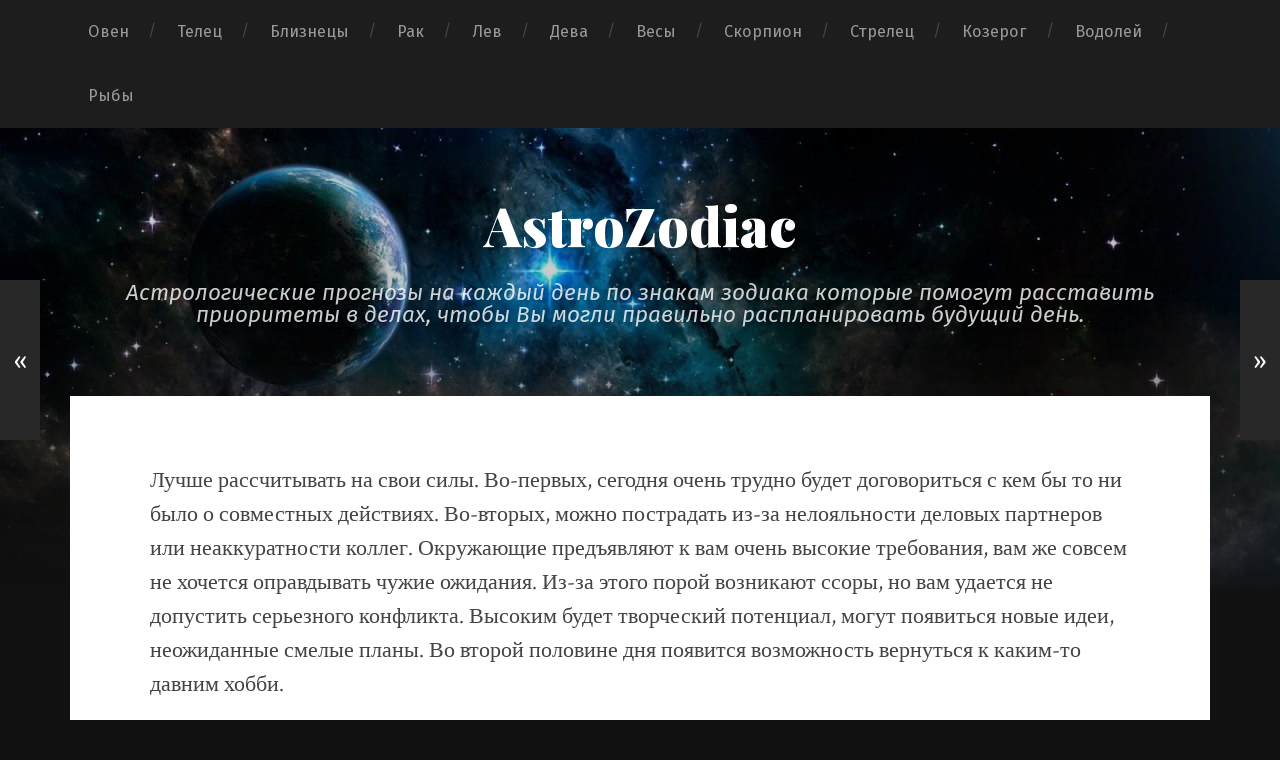

--- FILE ---
content_type: text/html; charset=UTF-8
request_url: https://astrozodiac.net/goroskop-na-4-aprelya-kozerog/
body_size: 8294
content:
<!DOCTYPE html>
<html lang="ru-RU" class="no-js" xmlns="http://www.w3.org/1999/html">
<head>
<meta name="referrer" content="origin" />
<meta http-equiv="Content-Type" content="text/html; charset=UTF-8">
<meta name="viewport" content="width=device-width, initial-scale=1.0, maximum-scale=1.0, user-scalable=no" >
<link rel="profile" href="https://gmpg.org/xfn/11">
<meta name="yandex-verification" content="81c0026bd5936c2f" />
<meta name="google-site-verification" content="Y7-QchktrfSdzzTVCBkX5CbcMlmn-QOwT3YcaJFkp-8" />
<meta name='robots' content='max-image-preview:large' />
<title>Гороскоп на 4 апреля 2026 года Козерог | AstroZodiac</title>
<meta property="og:title" content="Гороскоп на 4 апреля 2026 года Козерог | AstroZodiac" />
<meta name="description" content="Персональный астрологический прогноз на 4 апреля 2026 года для женщин и мужчин родившихся под знаком зодиака Козерог." />
<meta property="og:type" content="article" />
<meta property="og:locale" content="ru-RU" />
<meta property="og:site_name" content="AstroZodiac" />
<meta property="og:description" content="Этот день сложится очень удачно. В делах полагайтесь на интуицию: она вас не подводит даже в самые трудные моменты. Вы сможете опередить конкурентов и обезоружить недоброжелателей, укрепить свои профессиональные позиции. Никому не удастся ввести вас в заблуждение, воспользоваться вашей доверчивостью или злоупотребить добротой. Не исключены хорошие новости, касающиеся работы. Хотя дел будет много, вы найдете время и для того, чтобы побыть с близкими, уделить внимание любимому человеку. Удачными будут эксперименты с имиджем." />
<meta property="og:image" content="https://astrozodiac.net/media/2016/11/kozerog.jpg" />
<meta name="keywords" content="4 апреля козерог, козерог 4 апреля 2026, гороскоп на 4 апреля козерог, гороскоп на 4 апреля 2026 козерог, гороскоп на 4 апреля козерог женщина, гороскоп на 4 апреля козерог мужчина" />
<script>document.documentElement.className = document.documentElement.className.replace("no-js","js");</script>
<link rel="canonical" href="https://astrozodiac.net/goroskop-na-4-aprelya-kozerog/" />
<meta property="og:url" content="https://astrozodiac.net/goroskop-na-4-aprelya-kozerog/" />
<!-- <link rel='stylesheet' id='wp-block-library-css' href='https://astrozodiac.net/wp-includes/css/dist/block-library/style.min.css?ver=6.5.7' type='text/css' media='all' /> -->
<link rel="stylesheet" type="text/css" href="//astrozodiac.net/wp-content/cache/wpfc-minified/fdhi96nd/9q4xy.css" media="all"/>
<style id='classic-theme-styles-inline-css' type='text/css'>
/*! This file is auto-generated */
.wp-block-button__link{color:#fff;background-color:#32373c;border-radius:9999px;box-shadow:none;text-decoration:none;padding:calc(.667em + 2px) calc(1.333em + 2px);font-size:1.125em}.wp-block-file__button{background:#32373c;color:#fff;text-decoration:none}
</style>
<style id='global-styles-inline-css' type='text/css'>
body{--wp--preset--color--black: #000000;--wp--preset--color--cyan-bluish-gray: #abb8c3;--wp--preset--color--white: #ffffff;--wp--preset--color--pale-pink: #f78da7;--wp--preset--color--vivid-red: #cf2e2e;--wp--preset--color--luminous-vivid-orange: #ff6900;--wp--preset--color--luminous-vivid-amber: #fcb900;--wp--preset--color--light-green-cyan: #7bdcb5;--wp--preset--color--vivid-green-cyan: #00d084;--wp--preset--color--pale-cyan-blue: #8ed1fc;--wp--preset--color--vivid-cyan-blue: #0693e3;--wp--preset--color--vivid-purple: #9b51e0;--wp--preset--gradient--vivid-cyan-blue-to-vivid-purple: linear-gradient(135deg,rgba(6,147,227,1) 0%,rgb(155,81,224) 100%);--wp--preset--gradient--light-green-cyan-to-vivid-green-cyan: linear-gradient(135deg,rgb(122,220,180) 0%,rgb(0,208,130) 100%);--wp--preset--gradient--luminous-vivid-amber-to-luminous-vivid-orange: linear-gradient(135deg,rgba(252,185,0,1) 0%,rgba(255,105,0,1) 100%);--wp--preset--gradient--luminous-vivid-orange-to-vivid-red: linear-gradient(135deg,rgba(255,105,0,1) 0%,rgb(207,46,46) 100%);--wp--preset--gradient--very-light-gray-to-cyan-bluish-gray: linear-gradient(135deg,rgb(238,238,238) 0%,rgb(169,184,195) 100%);--wp--preset--gradient--cool-to-warm-spectrum: linear-gradient(135deg,rgb(74,234,220) 0%,rgb(151,120,209) 20%,rgb(207,42,186) 40%,rgb(238,44,130) 60%,rgb(251,105,98) 80%,rgb(254,248,76) 100%);--wp--preset--gradient--blush-light-purple: linear-gradient(135deg,rgb(255,206,236) 0%,rgb(152,150,240) 100%);--wp--preset--gradient--blush-bordeaux: linear-gradient(135deg,rgb(254,205,165) 0%,rgb(254,45,45) 50%,rgb(107,0,62) 100%);--wp--preset--gradient--luminous-dusk: linear-gradient(135deg,rgb(255,203,112) 0%,rgb(199,81,192) 50%,rgb(65,88,208) 100%);--wp--preset--gradient--pale-ocean: linear-gradient(135deg,rgb(255,245,203) 0%,rgb(182,227,212) 50%,rgb(51,167,181) 100%);--wp--preset--gradient--electric-grass: linear-gradient(135deg,rgb(202,248,128) 0%,rgb(113,206,126) 100%);--wp--preset--gradient--midnight: linear-gradient(135deg,rgb(2,3,129) 0%,rgb(40,116,252) 100%);--wp--preset--font-size--small: 13px;--wp--preset--font-size--medium: 20px;--wp--preset--font-size--large: 36px;--wp--preset--font-size--x-large: 42px;--wp--preset--spacing--20: 0.44rem;--wp--preset--spacing--30: 0.67rem;--wp--preset--spacing--40: 1rem;--wp--preset--spacing--50: 1.5rem;--wp--preset--spacing--60: 2.25rem;--wp--preset--spacing--70: 3.38rem;--wp--preset--spacing--80: 5.06rem;--wp--preset--shadow--natural: 6px 6px 9px rgba(0, 0, 0, 0.2);--wp--preset--shadow--deep: 12px 12px 50px rgba(0, 0, 0, 0.4);--wp--preset--shadow--sharp: 6px 6px 0px rgba(0, 0, 0, 0.2);--wp--preset--shadow--outlined: 6px 6px 0px -3px rgba(255, 255, 255, 1), 6px 6px rgba(0, 0, 0, 1);--wp--preset--shadow--crisp: 6px 6px 0px rgba(0, 0, 0, 1);}:where(.is-layout-flex){gap: 0.5em;}:where(.is-layout-grid){gap: 0.5em;}body .is-layout-flex{display: flex;}body .is-layout-flex{flex-wrap: wrap;align-items: center;}body .is-layout-flex > *{margin: 0;}body .is-layout-grid{display: grid;}body .is-layout-grid > *{margin: 0;}:where(.wp-block-columns.is-layout-flex){gap: 2em;}:where(.wp-block-columns.is-layout-grid){gap: 2em;}:where(.wp-block-post-template.is-layout-flex){gap: 1.25em;}:where(.wp-block-post-template.is-layout-grid){gap: 1.25em;}.has-black-color{color: var(--wp--preset--color--black) !important;}.has-cyan-bluish-gray-color{color: var(--wp--preset--color--cyan-bluish-gray) !important;}.has-white-color{color: var(--wp--preset--color--white) !important;}.has-pale-pink-color{color: var(--wp--preset--color--pale-pink) !important;}.has-vivid-red-color{color: var(--wp--preset--color--vivid-red) !important;}.has-luminous-vivid-orange-color{color: var(--wp--preset--color--luminous-vivid-orange) !important;}.has-luminous-vivid-amber-color{color: var(--wp--preset--color--luminous-vivid-amber) !important;}.has-light-green-cyan-color{color: var(--wp--preset--color--light-green-cyan) !important;}.has-vivid-green-cyan-color{color: var(--wp--preset--color--vivid-green-cyan) !important;}.has-pale-cyan-blue-color{color: var(--wp--preset--color--pale-cyan-blue) !important;}.has-vivid-cyan-blue-color{color: var(--wp--preset--color--vivid-cyan-blue) !important;}.has-vivid-purple-color{color: var(--wp--preset--color--vivid-purple) !important;}.has-black-background-color{background-color: var(--wp--preset--color--black) !important;}.has-cyan-bluish-gray-background-color{background-color: var(--wp--preset--color--cyan-bluish-gray) !important;}.has-white-background-color{background-color: var(--wp--preset--color--white) !important;}.has-pale-pink-background-color{background-color: var(--wp--preset--color--pale-pink) !important;}.has-vivid-red-background-color{background-color: var(--wp--preset--color--vivid-red) !important;}.has-luminous-vivid-orange-background-color{background-color: var(--wp--preset--color--luminous-vivid-orange) !important;}.has-luminous-vivid-amber-background-color{background-color: var(--wp--preset--color--luminous-vivid-amber) !important;}.has-light-green-cyan-background-color{background-color: var(--wp--preset--color--light-green-cyan) !important;}.has-vivid-green-cyan-background-color{background-color: var(--wp--preset--color--vivid-green-cyan) !important;}.has-pale-cyan-blue-background-color{background-color: var(--wp--preset--color--pale-cyan-blue) !important;}.has-vivid-cyan-blue-background-color{background-color: var(--wp--preset--color--vivid-cyan-blue) !important;}.has-vivid-purple-background-color{background-color: var(--wp--preset--color--vivid-purple) !important;}.has-black-border-color{border-color: var(--wp--preset--color--black) !important;}.has-cyan-bluish-gray-border-color{border-color: var(--wp--preset--color--cyan-bluish-gray) !important;}.has-white-border-color{border-color: var(--wp--preset--color--white) !important;}.has-pale-pink-border-color{border-color: var(--wp--preset--color--pale-pink) !important;}.has-vivid-red-border-color{border-color: var(--wp--preset--color--vivid-red) !important;}.has-luminous-vivid-orange-border-color{border-color: var(--wp--preset--color--luminous-vivid-orange) !important;}.has-luminous-vivid-amber-border-color{border-color: var(--wp--preset--color--luminous-vivid-amber) !important;}.has-light-green-cyan-border-color{border-color: var(--wp--preset--color--light-green-cyan) !important;}.has-vivid-green-cyan-border-color{border-color: var(--wp--preset--color--vivid-green-cyan) !important;}.has-pale-cyan-blue-border-color{border-color: var(--wp--preset--color--pale-cyan-blue) !important;}.has-vivid-cyan-blue-border-color{border-color: var(--wp--preset--color--vivid-cyan-blue) !important;}.has-vivid-purple-border-color{border-color: var(--wp--preset--color--vivid-purple) !important;}.has-vivid-cyan-blue-to-vivid-purple-gradient-background{background: var(--wp--preset--gradient--vivid-cyan-blue-to-vivid-purple) !important;}.has-light-green-cyan-to-vivid-green-cyan-gradient-background{background: var(--wp--preset--gradient--light-green-cyan-to-vivid-green-cyan) !important;}.has-luminous-vivid-amber-to-luminous-vivid-orange-gradient-background{background: var(--wp--preset--gradient--luminous-vivid-amber-to-luminous-vivid-orange) !important;}.has-luminous-vivid-orange-to-vivid-red-gradient-background{background: var(--wp--preset--gradient--luminous-vivid-orange-to-vivid-red) !important;}.has-very-light-gray-to-cyan-bluish-gray-gradient-background{background: var(--wp--preset--gradient--very-light-gray-to-cyan-bluish-gray) !important;}.has-cool-to-warm-spectrum-gradient-background{background: var(--wp--preset--gradient--cool-to-warm-spectrum) !important;}.has-blush-light-purple-gradient-background{background: var(--wp--preset--gradient--blush-light-purple) !important;}.has-blush-bordeaux-gradient-background{background: var(--wp--preset--gradient--blush-bordeaux) !important;}.has-luminous-dusk-gradient-background{background: var(--wp--preset--gradient--luminous-dusk) !important;}.has-pale-ocean-gradient-background{background: var(--wp--preset--gradient--pale-ocean) !important;}.has-electric-grass-gradient-background{background: var(--wp--preset--gradient--electric-grass) !important;}.has-midnight-gradient-background{background: var(--wp--preset--gradient--midnight) !important;}.has-small-font-size{font-size: var(--wp--preset--font-size--small) !important;}.has-medium-font-size{font-size: var(--wp--preset--font-size--medium) !important;}.has-large-font-size{font-size: var(--wp--preset--font-size--large) !important;}.has-x-large-font-size{font-size: var(--wp--preset--font-size--x-large) !important;}
.wp-block-navigation a:where(:not(.wp-element-button)){color: inherit;}
:where(.wp-block-post-template.is-layout-flex){gap: 1.25em;}:where(.wp-block-post-template.is-layout-grid){gap: 1.25em;}
:where(.wp-block-columns.is-layout-flex){gap: 2em;}:where(.wp-block-columns.is-layout-grid){gap: 2em;}
.wp-block-pullquote{font-size: 1.5em;line-height: 1.6;}
</style>
<link rel='stylesheet' id='garfunkel_googleFonts-css' href='//fonts.googleapis.com/css?family=Fira+Sans%3A400%2C500%2C700%2C400italic%2C700italic%7CPlayfair+Display%3A400%2C900%7CCrimson+Text%3A700%2C400italic%2C700italic%2C400&#038;ver=6.5.7' type='text/css' media='all' />
<!-- <link rel='stylesheet' id='garfunkel_genericons-css' href='https://astrozodiac.net/wp-content/themes/garfunkel/genericons/genericons.css?ver=6.5.7' type='text/css' media='all' /> -->
<!-- <link rel='stylesheet' id='garfunkel_style-css' href='https://astrozodiac.net/wp-content/themes/garfunkel/style.css?ver=6.5.7' type='text/css' media='all' /> -->
<link rel="stylesheet" type="text/css" href="//astrozodiac.net/wp-content/cache/wpfc-minified/mnmhmpbv/9q4xy.css" media="all"/>
<script type="text/javascript" src="https://astrozodiac.net/wp-includes/js/jquery/jquery.min.js?ver=3.7.1" id="jquery-core-js"></script>
<script type="text/javascript" src="https://astrozodiac.net/wp-includes/js/jquery/jquery-migrate.min.js?ver=3.4.1" id="jquery-migrate-js"></script>
<!--Customizer CSS--> 
<style type="text/css">
</style> 
<!--/Customizer CSS-->
<link rel="icon" href="https://astrozodiac.net/media/2018/04/cropped-cropped-001-2-1-150x150.png" sizes="32x32" />
<link rel="icon" href="https://astrozodiac.net/media/2018/04/cropped-cropped-001-2-1-350x350.png" sizes="192x192" />
<link rel="apple-touch-icon" href="https://astrozodiac.net/media/2018/04/cropped-cropped-001-2-1-350x350.png" />
<meta name="msapplication-TileImage" content="https://astrozodiac.net/media/2018/04/cropped-cropped-001-2-1-350x350.png" />
<!-- <link rel="stylesheet" href="https://astrozodiac.net/wp-content/themes/garfunkel/ratings/rating.css"> -->
<link rel="stylesheet" type="text/css" href="//astrozodiac.net/wp-content/cache/wpfc-minified/qhveew8s/9q4xy.css" media="all"/>
<!-- Yandex.Metrika counter -->
<script type="text/javascript" >
(function(m,e,t,r,i,k,a){m[i]=m[i]||function(){(m[i].a=m[i].a||[]).push(arguments)};
m[i].l=1*new Date();k=e.createElement(t),a=e.getElementsByTagName(t)[0],k.async=1,k.src=r,a.parentNode.insertBefore(k,a)})
(window, document, "script", "https://mc.yandex.ru/metrika/tag.js", "ym");
ym(50762368, "init", {
clickmap:true,
trackLinks:true,
accurateTrackBounce:true
});
</script>
<noscript><div><img src="https://mc.yandex.ru/watch/50762368" style="position:absolute; left:-9999px;" alt="" /></div></noscript>
<!-- /Yandex.Metrika counter -->
<!-- Yandex.RTB -->
<script>window.yaContextCb=window.yaContextCb||[]</script>
<script src="https://yandex.ru/ads/system/context.js" async></script>
<script async src="https://pagead2.googlesyndication.com/pagead/js/adsbygoogle.js?client=ca-pub-5957015855944335"
crossorigin="anonymous"></script>	
</head>
<body oncopy="return false" class="post-template-default single single-post postid-3332 single-format-standard has-featured-image">
<div class="navigation">
<div class="section-inner">
<ul class="main-menu">
<li id="menu-item-103761" class="menu-item menu-item-type-taxonomy menu-item-object-category menu-item-103761"><a href="https://astrozodiac.net/zodiac/oven/">Овен</a></li>
<li id="menu-item-90112" class="menu-item menu-item-type-taxonomy menu-item-object-category menu-item-90112"><a href="https://astrozodiac.net/zodiac/telec/">Телец</a></li>
<li id="menu-item-90101" class="menu-item menu-item-type-taxonomy menu-item-object-category menu-item-90101"><a href="https://astrozodiac.net/zodiac/bliznecy/">Близнецы</a></li>
<li id="menu-item-90108" class="menu-item menu-item-type-taxonomy menu-item-object-category menu-item-90108"><a href="https://astrozodiac.net/zodiac/rak/">Рак</a></li>
<li id="menu-item-90106" class="menu-item menu-item-type-taxonomy menu-item-object-category menu-item-90106"><a href="https://astrozodiac.net/zodiac/lev/">Лев</a></li>
<li id="menu-item-90104" class="menu-item menu-item-type-taxonomy menu-item-object-category menu-item-90104"><a href="https://astrozodiac.net/zodiac/deva/">Дева</a></li>
<li id="menu-item-90102" class="menu-item menu-item-type-taxonomy menu-item-object-category menu-item-90102"><a href="https://astrozodiac.net/zodiac/vesy/">Весы</a></li>
<li id="menu-item-90110" class="menu-item menu-item-type-taxonomy menu-item-object-category menu-item-90110"><a href="https://astrozodiac.net/zodiac/skorpion/">Скорпион</a></li>
<li id="menu-item-90111" class="menu-item menu-item-type-taxonomy menu-item-object-category menu-item-90111"><a href="https://astrozodiac.net/zodiac/strelec/">Стрелец</a></li>
<li id="menu-item-90105" class="menu-item menu-item-type-taxonomy menu-item-object-category current-post-ancestor current-menu-parent current-post-parent menu-item-90105"><a href="https://astrozodiac.net/zodiac/kozerog/">Козерог</a></li>
<li id="menu-item-90103" class="menu-item menu-item-type-taxonomy menu-item-object-category menu-item-90103"><a href="https://astrozodiac.net/zodiac/vodolej/">Водолей</a></li>
<li id="menu-item-90109" class="menu-item menu-item-type-taxonomy menu-item-object-category menu-item-90109"><a href="https://astrozodiac.net/zodiac/ryby/">Рыбы</a></li>
</ul><!-- .main-menu -->
<div class="clear"></div>
</div><!-- .section-inner -->
<div class="mobile-menu-container">
<ul class="mobile-menu">
<li class="menu-item menu-item-type-taxonomy menu-item-object-category menu-item-103761"><a href="https://astrozodiac.net/zodiac/oven/">Овен</a></li>
<li class="menu-item menu-item-type-taxonomy menu-item-object-category menu-item-90112"><a href="https://astrozodiac.net/zodiac/telec/">Телец</a></li>
<li class="menu-item menu-item-type-taxonomy menu-item-object-category menu-item-90101"><a href="https://astrozodiac.net/zodiac/bliznecy/">Близнецы</a></li>
<li class="menu-item menu-item-type-taxonomy menu-item-object-category menu-item-90108"><a href="https://astrozodiac.net/zodiac/rak/">Рак</a></li>
<li class="menu-item menu-item-type-taxonomy menu-item-object-category menu-item-90106"><a href="https://astrozodiac.net/zodiac/lev/">Лев</a></li>
<li class="menu-item menu-item-type-taxonomy menu-item-object-category menu-item-90104"><a href="https://astrozodiac.net/zodiac/deva/">Дева</a></li>
<li class="menu-item menu-item-type-taxonomy menu-item-object-category menu-item-90102"><a href="https://astrozodiac.net/zodiac/vesy/">Весы</a></li>
<li class="menu-item menu-item-type-taxonomy menu-item-object-category menu-item-90110"><a href="https://astrozodiac.net/zodiac/skorpion/">Скорпион</a></li>
<li class="menu-item menu-item-type-taxonomy menu-item-object-category menu-item-90111"><a href="https://astrozodiac.net/zodiac/strelec/">Стрелец</a></li>
<li class="menu-item menu-item-type-taxonomy menu-item-object-category current-post-ancestor current-menu-parent current-post-parent menu-item-90105"><a href="https://astrozodiac.net/zodiac/kozerog/">Козерог</a></li>
<li class="menu-item menu-item-type-taxonomy menu-item-object-category menu-item-90103"><a href="https://astrozodiac.net/zodiac/vodolej/">Водолей</a></li>
<li class="menu-item menu-item-type-taxonomy menu-item-object-category menu-item-90109"><a href="https://astrozodiac.net/zodiac/ryby/">Рыбы</a></li>
</ul><!-- .mobile-menu -->
</div><!-- .mobile-menu-container -->
</div><!-- .navigation -->
<div class="title-section">
<div class="bg-image master" style="background-image: url( https://astrozodiac.net/media/2017/05/cropped-142.jpg );"></div>
<div class="bg-shader master"></div>
<div class="section-inner">
<div class="toggle-container">
<a class="nav-toggle" title="Нажмите чтобы увидеть меню" href="#">
<div class="bars">
<div class="bar"></div>
<div class="bar"></div>
<div class="bar"></div>
<div class="clear"></div>
</div>
<p>
<span class="menu">Меню</span>
<span class="close">Закрыть</span>
</p>
<div class="clear"></div>
</a>
</div><!-- .toggle-container -->
<h4 class="blog-title"><a href="https://astrozodiac.net/" title="Гороскоп на сегодня по знакам зодиака" rel="home">AstroZodiac</a></h4>
<p class="blog-subtitle">Астрологические прогнозы на каждый день по знакам зодиака которые помогут расставить приоритеты в делах, чтобы Вы могли правильно распланировать будущий день.</p>
</div>
</div>
<div class="wrapper">
<div class="wrapper-inner section-inner thin">
<div class="content" itemscope itemtype="http://schema.org/Article">
<div id="post-3332" class="post-3332 post type-post status-publish format-standard has-post-thumbnail hentry category-kozerog tag-goroskop-na-4-aprelya tag-goroskop-na-aprel tag-goroskop-na-aprel-kozerog">
<div class="featured-media">
</div><!-- .featured-media -->
<div class="post-inner">
<!--div class="post-header">
</div><!-- .post-header -->
<div class="post-content" itemprop="articleBody">
<p>Лучше рассчитывать на свои силы. Во-первых, сегодня очень трудно будет договориться с кем бы то ни было о совместных действиях. Во-вторых, можно пострадать из-за нелояльности деловых партнеров или неаккуратности коллег. Окружающие предъявляют к вам очень высокие требования, вам же совсем не хочется оправдывать чужие ожидания. Из-за этого порой возникают ссоры, но вам удается не допустить серьезного конфликта. Высоким будет творческий потенциал, могут появиться новые идеи, неожиданные смелые планы. Во второй половине дня появится возможность вернуться к каким-то давним хобби.</p><noindex><div class="clear"></div><center>
<!-- Yandex.RTB R-A-420150-7 -->
<div id="yandex_rtb_R-A-420150-7"></div>
<script>window.yaContextCb.push(()=>{
Ya.Context.AdvManager.render({
renderTo: "yandex_rtb_R-A-420150-7",
blockId: "R-A-420150-7"
})
})</script></center><div class="clear"></div></noindex>
<h2>Гороскоп на 4 апреля 2026 Козерог женщина</h2>
<p>В первой половине дня будет возможность навести порядок в делах, найти ответы на вопросы, тревожившие вас в последнее время. Это благоприятное время для рабочих встреч, обсуждения условий сотрудничества. Полезным будет общение с руководством, влиятельными людьми. Позже деловая активность снизится, к тому же могут возникнуть затруднения, из-за которых не удастся в срок закончить все, что было запланировано. Тут важно сохранять спокойствие: если вы начнете нервничать, то можете допустить серьезные ошибки. Вечер подходит для общения с близкими – их поддержка будет очень важной для вас.</p><noindex><div class="clear"></div><center>
<!-- Yandex.RTB R-A-420150-1 -->
<div id="yandex_rtb_R-A-420150-1"></div>
<script>window.yaContextCb.push(()=>{
Ya.Context.AdvManager.render({
renderTo: "yandex_rtb_R-A-420150-1",
blockId: "R-A-420150-1"
})
})</script></center><div class="clear"></div></noindex>
<h2>Гороскоп на 4 апреля 2026 Козерог мужчина</h2>
<p>День напряженный, сложный и довольно неприятный. Эмоциональный фон его нестабилен, вам крайне трудно вести себя сдержанно и ровно. Возможны серьезные конфликты с близкими, не исключена ссора с любимым человеком. Очень велик соблазн бросить все, отказаться от попыток наладить отношения. Но Козероги, которые сегодня решат «гордо удалиться», вскоре начнут искать пути назад. Лучший способ избежать потрясений – заняться делом, которое требует сосредоточенности и аккуратности. Чем большая ответственность на вас лежит, тем меньше ошибок вы совершаете.</p>
<h2>Любовный гороскоп на сегодня для Козерогов</h2>
<p>Этот день, 4 апреля, позволит Козерогам отвлечься от будничной суеты и заняться духовным развитием. Вам захочется приобщиться к искусству, духовным практикам или побыть в одиночестве с собой.</p><noindex><div class="clear"></div><center>
<!-- Yandex.RTB R-A-420150-8 -->
<div id="yandex_rtb_R-A-420150-8"></div>
<script>window.yaContextCb.push(()=>{
Ya.Context.AdvManager.render({
renderTo: "yandex_rtb_R-A-420150-8",
blockId: "R-A-420150-8"
})
})</script></center><div class="clear"></div></noindex>
<h2>Личный гороскоп на 4 апреля 2026 года</h2>
<p>Критический день. Постороннее влияние или ложная информация могут привести к финансовым потерям. Не отправляйтесь сегодня в путешествие, так как оно наверняка окажется неудачным. Вероятны крупные неприятности, связанные с имуществом: пожар, поломка или ограбление.</p>
<h2>Гороскоп жизнь знак зодиака Козерог</h2>
<p>Этот день для Козерога будет связан с оформлением бумаг, подписанием договоров и укреплением связей с давними партнерами. Вы будете слишком много мечтать, что отвлечет от серьезной и срочной работы. Начальству не понравится ваше халатное отношение к обязанностям, поэтому гороскоп не советует усугублять ситуацию. Козерогу свойственна агрессивная реакция на привычные вещи.</p>
<h2>Гороскоп дом на сегодня 4 апреля 2026 года</h2>
<p>Положение планет улучшает физическое состояние и утончает чувства, однако семейные связи могут серьезно пострадать. Появляется неприятие скуки и однообразие, сильнее проявляется ревность и собственнические инстинкты. Старайтесь соблюсти этикет, правила и традиции семьи. В жизни вам придется много трудиться над собой, избавляясь от тяжелых недостатков.</p>
</p><br>
<center>
<!-- Yandex.RTB R-A-420150-3 -->
<div id="yandex_rtb_R-A-420150-3"></div>
<script>window.yaContextCb.push(()=>{
Ya.Context.AdvManager.render({
renderTo: 'yandex_rtb_R-A-420150-3',
blockId: 'R-A-420150-3'
})
})</script></center><br><div class="vote-block" data-id="3332" data-total="5" data-rating="25" rel="v:rating"><div typeof="v:Rating"><div itemprop="aggregateRating" itemscope itemtype="http://schema.org/AggregateRating"><meta itemprop="bestRating" content="5"><meta property="v:rating" content="5" /><meta itemprop="ratingValue" content="5"><meta itemprop="ratingCount" property="v:votes" content="5"></div></div><ol class="rating show-current"><li>5</li><li>4</li><li>3</li><li>2</li><li>1</li><li class="current"><span style="width:100%"></span></li></ol> <span class="rating-text">(5 голосов, в среднем: 5 из 5)</span> <div class="rating-info" id="rating-info"></div></div><div class="clear"></div>
</div><!-- .post-content -->
</div><!-- .post-inner -->
<div class="post-nav-fixed">
<a class="post-nav-prev" title="Гороскоп на 3 апреля 2026 Телец" href="https://astrozodiac.net/goroskop-na-3-aprelya-telec/">
<span class="hidden">Гороскоп на 3 апреля 2026 Телец</span>
<span class="arrow">&laquo;</span>
</a>
<a class="post-nav-next" title="Гороскоп на 5 апреля 2026 Близнецы" href="https://astrozodiac.net/goroskop-na-5-aprelya-bliznecy/">
<span class="hidden">Гороскоп на 5 апреля 2026 Близнецы</span>
<span class="arrow">&raquo;</span>
</a>
<div class="clear"></div>
</div><!-- .post-nav -->
</div><!-- .post -->
<div class="my-bottom"><p>← <a href="https://astrozodiac.net/goroskop-na-3-aprelya-kozerog/">Гороскоп на вчера 3 апреля Козерог</a> | <a href="https://astrozodiac.net/horoscope/goroskop-na-4-aprelya/">Гороскоп на 4 апреля</a> | <a href="https://astrozodiac.net/goroskop-na-5-aprelya-kozerog/">Гороскоп на завтра 5 апреля Козерог</a> →</p>
<h3>Судьба гороскоп для женщин и мужчин</h3>
<p>Ваш потенциал сегодня просто зашкаливает. Вы можете выполнить много работы. Дело за малым – преодолеть свою лень! А для этого надо правильно себя замотивировать! Если Вы не нашли в гороскопе ответ на свой вопрос, обратитесь за бесплатной помощью к нашему астрологу-экстрасенсу.</p></div>
</div><!-- .content -->
<div class="clear"></div>
</div><!-- .wrapper-inner -->
</div><!-- .wrapper -->
<div style="max-width: 950px; margin: 0 auto; text-align: center;"><!-- Yandex.RTB R-A-420150-5 -->
<div id="yandex_rtb_R-A-420150-5"></div>
<script>window.yaContextCb.push(()=>{
Ya.Context.AdvManager.render({
renderTo: 'yandex_rtb_R-A-420150-5',
blockId: 'R-A-420150-5'
})
})</script></div>
<h5 class="social42init">Поделиться гороскопом в социальных сетях</h5>
<div class="share42init"></div>
<div class="credits">
<p>Гороскопы по знакам зодиака на каждый день</p>
<p>&copy; 2026 AstroZodiac</p>
</div><!-- .credits -->
<script type="text/javascript" src="https://astrozodiac.net/social/share42.js"></script>
<script src="https://astrozodiac.net/wp-content/themes/garfunkel/ratings/rating.js"></script>
<script type="text/javascript" src="https://astrozodiac.net/wp-content/themes/garfunkel/js/imagesloaded.pkgd.js?ver=6.5.7" id="garfunkel_imagesloaded-js"></script>
<script type="text/javascript" src="https://astrozodiac.net/wp-includes/js/imagesloaded.min.js?ver=5.0.0" id="imagesloaded-js"></script>
<script type="text/javascript" src="https://astrozodiac.net/wp-includes/js/masonry.min.js?ver=4.2.2" id="masonry-js"></script>
<script type="text/javascript" src="https://astrozodiac.net/wp-content/themes/garfunkel/js/flexslider.min.js?ver=6.5.7" id="garfunkel_flexslider-js"></script>
<script type="text/javascript" src="https://astrozodiac.net/wp-content/themes/garfunkel/js/global.js?ver=6.5.7" id="garfunkel_global-js"></script>
<script async src="https://jhdnntmkom.com/v2/10662/0cd08c477fb5e5dde3cad7051a03a105e16dbc46.js"></script> 
</body>
</html><!-- WP Fastest Cache file was created in 0.102 seconds, on 08.01.2026 @ 02:22 -->

--- FILE ---
content_type: text/html; charset=utf-8
request_url: https://www.google.com/recaptcha/api2/aframe
body_size: 268
content:
<!DOCTYPE HTML><html><head><meta http-equiv="content-type" content="text/html; charset=UTF-8"></head><body><script nonce="3vzkoYSxumJz6pX55F0xtQ">/** Anti-fraud and anti-abuse applications only. See google.com/recaptcha */ try{var clients={'sodar':'https://pagead2.googlesyndication.com/pagead/sodar?'};window.addEventListener("message",function(a){try{if(a.source===window.parent){var b=JSON.parse(a.data);var c=clients[b['id']];if(c){var d=document.createElement('img');d.src=c+b['params']+'&rc='+(localStorage.getItem("rc::a")?sessionStorage.getItem("rc::b"):"");window.document.body.appendChild(d);sessionStorage.setItem("rc::e",parseInt(sessionStorage.getItem("rc::e")||0)+1);localStorage.setItem("rc::h",'1769106476455');}}}catch(b){}});window.parent.postMessage("_grecaptcha_ready", "*");}catch(b){}</script></body></html>

--- FILE ---
content_type: text/css
request_url: https://astrozodiac.net/wp-content/cache/wpfc-minified/mnmhmpbv/9q4xy.css
body_size: 24829
content:
@font-face {
font-family: "Genericons";
src: url(https://astrozodiac.net/wp-content/themes/garfunkel/genericons/font/Genericons.eot);
src: url(https://astrozodiac.net/wp-content/themes/garfunkel/genericons/font/Genericons.eot?#iefix) format("embedded-opentype"),
url([data-uri]),
url(https://astrozodiac.net/wp-content/themes/garfunkel/genericons/font/Genericons.woff) format("woff"),
url(https://astrozodiac.net/wp-content/themes/garfunkel/genericons/font/Genericons.ttf) format("truetype");
font-weight: normal;
font-style: normal;
}
@media screen and (-webkit-min-device-pixel-ratio:0) {
@font-face {
font-family: "Genericons";
src: url(https://astrozodiac.net/wp-content/themes/garfunkel/genericons/font/Genericons.svg#Genericons) format("svg");
}
} .genericon {
font-size: 16px;
vertical-align: top;
text-align: center;
-moz-transition: color .1s ease-in 0;
-webkit-transition: color .1s ease-in 0;
display: inline-block;
font-family: "Genericons";
font-style: normal;
font-weight: normal;
font-variant: normal;
line-height: 1;
text-decoration: inherit;
text-transform: none;
-moz-osx-font-smoothing: grayscale;
-webkit-font-smoothing: antialiased;
speak: none;
} .genericon-404:before { content: "\f423"; }
.genericon-aside:before { content: "\f101"; }
.genericon-attachment:before { content: "\f416"; }
.genericon-audio:before { content: "\f109"; }
.genericon-bold:before { content: "\f471"; }
.genericon-book:before { content: "\f444"; }
.genericon-cart:before { content: "\f447"; }
.genericon-category:before { content: "\f301"; }
.genericon-chat:before { content: "\f108"; }
.genericon-checkmark:before { content: "\f418"; }
.genericon-close:before { content: "\f405"; }
.genericon-close-alt:before { content: "\f406"; }
.genericon-cloud:before { content: "\f426"; }
.genericon-cloud-download:before { content: "\f440"; }
.genericon-cloud-upload:before { content: "\f441"; }
.genericon-code:before { content: "\f462"; }
.genericon-codepen:before { content: "\f216"; }
.genericon-cog:before { content: "\f445"; }
.genericon-collapse:before { content: "\f432"; }
.genericon-comment:before { content: "\f300"; }
.genericon-day:before { content: "\f305"; }
.genericon-digg:before { content: "\f221"; }
.genericon-document:before { content: "\f443"; }
.genericon-dot:before { content: "\f428"; }
.genericon-downarrow:before { content: "\f502"; }
.genericon-draggable:before { content: "\f436"; }
.genericon-dribbble:before { content: "\f201"; }
.genericon-dropbox:before { content: "\f225"; }
.genericon-dropdown:before { content: "\f433"; }
.genericon-dropdown-left:before { content: "\f434"; }
.genericon-edit:before { content: "\f411"; }
.genericon-ellipsis:before { content: "\f476"; }
.genericon-expand:before { content: "\f431"; }
.genericon-external:before { content: "\f442"; }
.genericon-facebook:before { content: "\f203"; }
.genericon-facebook-alt:before { content: "\f204"; }
.genericon-fastforward:before { content: "\f458"; }
.genericon-feed:before { content: "\f413"; }
.genericon-flag:before { content: "\f468"; }
.genericon-flickr:before { content: "\f211"; }
.genericon-foursquare:before { content: "\f226"; }
.genericon-fullscreen:before { content: "\f474"; }
.genericon-gallery:before { content: "\f103"; }
.genericon-github:before { content: "\f200"; }
.genericon-googleplus:before { content: "\f206"; }
.genericon-googleplus-alt:before { content: "\f218"; }
.genericon-heart:before { content: "\f461"; }
.genericon-help:before { content: "\f457"; }
.genericon-hide:before { content: "\f404"; }
.genericon-hierarchy:before { content: "\f505"; }
.genericon-home:before { content: "\f409"; }
.genericon-image:before { content: "\f102"; }
.genericon-info:before { content: "\f455"; }
.genericon-instagram:before { content: "\f215"; }
.genericon-italic:before { content: "\f472"; }
.genericon-key:before { content: "\f427"; }
.genericon-leftarrow:before { content: "\f503"; }
.genericon-link:before { content: "\f107"; }
.genericon-linkedin:before { content: "\f207"; }
.genericon-linkedin-alt:before { content: "\f208"; }
.genericon-location:before { content: "\f417"; }
.genericon-lock:before { content: "\f470"; }
.genericon-mail:before { content: "\f410"; }
.genericon-maximize:before { content: "\f422"; }
.genericon-menu:before { content: "\f419"; }
.genericon-minimize:before { content: "\f421"; }
.genericon-month:before { content: "\f307"; }
.genericon-next:before { content: "\f429"; }
.genericon-notice:before { content: "\f456"; }
.genericon-paintbrush:before { content: "\f506"; }
.genericon-path:before { content: "\f219"; }
.genericon-pause:before { content: "\f448"; }
.genericon-phone:before { content: "\f437"; }
.genericon-picture:before { content: "\f473"; }
.genericon-pinned:before { content: "\f308"; }
.genericon-pinterest:before { content: "\f209"; }
.genericon-pinterest-alt:before { content: "\f210"; }
.genericon-play:before { content: "\f452"; }
.genericon-plugin:before { content: "\f439"; }
.genericon-pocket:before { content: "\f224"; }
.genericon-polldaddy:before { content: "\f217"; }
.genericon-portfolio:before { content: "\f460"; }
.genericon-previous:before { content: "\f430"; }
.genericon-print:before { content: "\f469"; }
.genericon-quote:before { content: "\f106"; }
.genericon-reddit:before { content: "\f222"; }
.genericon-refresh:before { content: "\f420"; }
.genericon-reply:before { content: "\f412"; }
.genericon-reply-alt:before { content: "\f466"; }
.genericon-reply-single:before { content: "\f467"; }
.genericon-rewind:before { content: "\f459"; }
.genericon-rightarrow:before { content: "\f501"; }
.genericon-search:before { content: "\f400"; }
.genericon-send-to-phone:before { content: "\f438"; }
.genericon-send-to-tablet:before { content: "\f454"; }
.genericon-share:before { content: "\f415"; }
.genericon-show:before { content: "\f403"; }
.genericon-sitemap:before { content: "\f507"; }
.genericon-skip-ahead:before { content: "\f451"; }
.genericon-skip-back:before { content: "\f450"; }
.genericon-skype:before { content: "\f220"; }
.genericon-spam:before { content: "\f424"; }
.genericon-standard:before { content: "\f100"; }
.genericon-star:before { content: "\f408"; }
.genericon-status:before { content: "\f105"; }
.genericon-stop:before { content: "\f449"; }
.genericon-stumbleupon:before { content: "\f223"; }
.genericon-subscribe:before { content: "\f463"; }
.genericon-subscribed:before { content: "\f465"; }
.genericon-summary:before { content: "\f425"; }
.genericon-tablet:before { content: "\f453"; }
.genericon-tag:before { content: "\f302"; }
.genericon-time:before { content: "\f303"; }
.genericon-top:before { content: "\f435"; }
.genericon-trash:before { content: "\f407"; }
.genericon-tumblr:before { content: "\f214"; }
.genericon-twitter:before { content: "\f202"; }
.genericon-unapprove:before { content: "\f446"; }
.genericon-unsubscribe:before { content: "\f464"; }
.genericon-unzoom:before { content: "\f401"; }
.genericon-uparrow:before { content: "\f500"; }
.genericon-user:before { content: "\f304"; }
.genericon-video:before { content: "\f104"; }
.genericon-vimeo:before { content: "\f212"; }
.genericon-warning:before { content: "\f414"; }
.genericon-website:before { content: "\f475"; }
.genericon-week:before { content: "\f306"; }
.genericon-wordpress:before { content: "\f205"; }
.genericon-xpost:before { content: "\f504"; }
.genericon-youtube:before { content: "\f213"; }
.genericon-zoom:before { content: "\f402"; }html, body { margin:0; padding:0;}
h1, h2, h3, h4, h5, h6, p, blockquote, address, big, cite, code, em, font, img, small, strike, sub, sup, li, ol, ul, fieldset, form, label, legend, button, table, caption, tr, th, td {
margin:0;
padding:0;
border:0;
font-weight:normal;
font-style:normal;
font-size:100%;
line-height:1;
font-family:inherit;
text-align:left;
}
table {
border-collapse:collapse;
border-spacing:0;
}
ol, ul {
list-style:none;
}
blockquote:before, blockquote:after {
content:"";
}
a { outline:none; }
input[type=search] {
-moz-appearance:none;
-webkit-appearance:none;
}
input[type="search"]::-webkit-search-decoration,
input[type="search"]::-webkit-search-cancel-button,
input[type="search"]::-webkit-search-results-button,
input[type="search"]::-webkit-search-results-decoration {
display: none;
}  body {
margin: 0;
padding: 0;
border: none;
color: #444;
font-family: 'Fira Sans', sans-serif;
font-size: 18px;
background-color: #111;
}
body * { -webkit-font-smoothing: antialiased; }
body a {
color: #ca2017;
text-decoration: none;
}
body a:hover {
color: #ca2017;
text-decoration: none;
}
* { 
box-sizing: border-box; 
-moz-box-sizing: border-box; 
-webkit-box-sizing: border-box; 
}
img {
max-width: 100%;
height: auto;
}
.hidden { display: none; }
.clear { clear: both; }
.fleft { float: left; }
.fright { float: right; }
::selection {
background: #444;
color: #FFF;
}
::-webkit-input-placeholder { color: #999; }
:-ms-input-placeholder { color: #999; } body a {
-webkit-transition: all 0.1s ease-in-out;
-moz-transition: all 0.1s ease-in-out;
-ms-transition: all 0.1s ease-in-out;
-o-transition: all 0.1s ease-in-out;
transition: all 0.1s ease-in-out;
}
.blog-title a,
.post-title a,
.main-menu a,
.main-menu > .has-children > a::after,
.main-menu > .page_item_has_children > a::after,
.search-toggle,
.comment-form input[type="text"],
.comment-form input[type="email"],
.comment-form textarea,
.comment-form input[type="submit"],
.nav-toggle,
.nav-toggle .bar,
.main-menu ul > .has-children::after,
.main-menu ul > .page_item_has_children::after,
.post-nav-fixed a,
.flex-direction-nav a,
.tab-post-meta .post-nav a h4,
.author-content a .title,
.author-content a .post-icon,
.author-content a .post-icon .genericon,
.author-content a .post-icon img,
.widget_garfunkel_dribbble_widget .dribbble-shot,
.widget_garfunkel_flickr_widget .flickr_badge_image a,
.post-content input[type="submit"],
.post-content input[type="reset"],
.post-content input[type="button"],
.widget_garfunkel_recent_posts .title,
.widget_garfunkel_recent_comments .title,
a .post-icon,
a .post-icon .genericon,
a .post-icon img {
-webkit-transition: all 0.2s ease-in-out;
-moz-transition: all 0.2s ease-in-out;
-ms-transition: all 0.2s ease-in-out;
-o-transition: all 0.2s ease-in-out;
transition: all 0.2s ease-in-out;
}
.featured-media a img {
-webkit-transition: all 0.3s ease-in-out;
-moz-transition: all 0.3s ease-in-out;
-ms-transition: all 0.3s ease-in-out;
-o-transition: all 0.3s ease-in-out;
transition: all 0.3s ease-in-out;
} .screen-reader-text {
clip: rect(1px, 1px, 1px, 1px);
position: absolute !important;
height: 1px;
width: 1px;
overflow: hidden;
}
.screen-reader-text:focus {
background-color: #f1f1f1;
border-radius: 3px;
box-shadow: 0 0 2px 2px rgba(0, 0, 0, 0.6);
clip: auto !important;
color: #21759b;
display: block;
font-size: 14px;
font-size: 0.875rem;
font-weight: bold;
height: auto;
left: 5px;
line-height: normal;
padding: 15px 23px 14px;
text-decoration: none;
top: 5px;
width: auto;
z-index: 100000; }  .wrapper {
position: relative;
z-index: 3;
}
.wrapper:before {
content: "";
display: block;
height: 300px;
background: -moz-linear-gradient(top,  rgba(0,0,0,0) 0%, rgba(17,17,17,1) 100%); background: -webkit-gradient(linear, left top, left bottom, color-stop(0%,rgba(0,0,0,0)), color-stop(100%,rgba(17,17,17,1))); background: -webkit-linear-gradient(top,  rgba(0,0,0,0) 0%,rgba(17,17,17,1) 100%); background: -o-linear-gradient(top,  rgba(0,0,0,0) 0%,rgba(17,17,17,1) 100%); background: -ms-linear-gradient(top,  rgba(0,0,0,0) 0%,rgba(17,17,17,1) 100%); background: linear-gradient(to bottom,  rgba(0,0,0,0) 0%,rgba(17,17,17,1) 100%); filter: progid:DXImageTransform.Microsoft.gradient( startColorstr='#00000000', endColorstr='#111111',GradientType=0 ); position: absolute;
top: -100px;
right: 0;
left: 0;
z-index: -2;
}
.wrapper:after {
content: "";
display: block;
background: #111;
position: absolute;
top: 200px;
right: 0;
left: 0;
bottom: 0;
z-index: -1;
}
.bg-image.master,
.bg-shader.master {
height: 960px;
position: absolute;
z-index: -1;
top: 0;
right: 0;
left: 0;
}
.bg-image.master {
background-image: url(//astrozodiac.net/wp-content/themes/garfunkel/images/bg.jpg);
background-repeat: no-repeat;
background-position: center top;
}
.bg-shader.master { 
background: rgba(0,0,0,0.2); 
z-index: 1;
} .section-inner {
width: 1280px;
max-width: 90%;
margin: 0 auto;	
position: relative;
}
.section-inner.thin { width: 1140px; }
.bg-image {
background-size: cover;
background-position: center;
background-repeat: no-repeat;
}
.bg-shade {
position: absolute;
top: 0;
right: 0;
bottom: 0;
left: 0;
}
.bg-dark { background: #1d1d1d; } .one-fourth { width: 100%; float: center; }
.one-third { width: 100%; float: center; }
.one-half { width: 100%; float: center; }
.two-thirds { width: 100%; float: center; }
.one-fourth:first-child,
.one-third:first-child,
.one-half:first-child,
.two-thirds:first-child { margin-left: 0; }  .title-section { position: relative; }
.home-first-page .title-section .section-inner { padding: 70px 0; }
.title-section .section-inner { 
padding: 70px 0; 
position: relative;
z-index: 10;
}
.blog-title { 
text-align: center; 
position: relative;
}
.blog-title a {
display: inline-block;
font-family: 'Playfair Display', serif;
font-weight: 900;
font-size: 3em;
color: #fff;
position: relative;
text-shadow: 1px 1px 3px rgba(0,0,0,0.1);
}
.blog-title a:hover { color: #ca2017; }
.blog-subtitle {
font-size: 1.25em;
font-weight: 400;
font-style: italic;
color: rgba(255,255,255,0.8);
text-shadow: 1px 1px 3px rgba(0,0,0,0.1);
margin: 30px 0 0 0;
text-align: center;
position: relative;
} .blog-logo { text-align: center; }
.blog-logo a { display: inline-block; }
.blog-logo img {
display: block;
max-height: 200px;
max-width: 100%;
height: auto;
width: auto;
} .toggle-container { display: none; }
.nav-toggle { 
display: block;
padding: 14px; 
border-radius: 0 0 2px 2px;
background: #1D1D1D;
position: absolute;
top: 0;
right: 0;
}
.nav-toggle .bars {
height: 10px;
width: 15px;
float: right;
position: relative;
top: -1px;
}
.nav-toggle .bar {
width: 15px;
height: 2px;
background: #fff;
border-radius: 2px;
position: absolute;
left: 0;
top: 0;
}
.nav-toggle .bar:nth-child(2) { top: 4px; }
.nav-toggle .bar:nth-child(3) { top: 8px; }
.nav-toggle p {
font-size: 14px;
line-height: 10px;
font-weight: 700;
text-transform: uppercase;
text-align: right;
color: #fff;
float: right;
margin-right: 8px;
}
.nav-toggle .close { display: none; }
.nav-toggle:hover { cursor: pointer; }
.nav-toggle.active { background: #1d1d1d; } 
.nav-toggle.active .bar:nth-child(1),
.nav-toggle.active .bar:nth-child(3) { top: 4px; }
.nav-toggle.active .bar:nth-child(2) { opacity: 0; }
.nav-toggle.active .bar:nth-child(1) {
transform: rotate(45deg); 
-moz-transform: rotate(45deg);  
-webkit-transform: rotate(45deg); 
}
.nav-toggle.active .bar:nth-child(3) { 
transform: rotate(-45deg); 
-moz-transform: rotate(-45deg);  
-webkit-transform: rotate(-45deg); 
}
.nav-toggle.active .menu { display: none; }
.nav-toggle.active .close { display: block; }  .navigation { background: #1d1d1d; }
.navigation .section-inner { position: relative; }
.mobile-menu-container { display: none; } .main-menu li { position: relative; }
.main-menu > li { float: left; }
.main-menu > li:before {
content: "/";
display: block;
position: absolute;
right: 0;
top: 50%;
margin-top: -9px;
margin-right: -3px;
font-size: 16px;
color: #444;
font-weight: 300;
z-index: 1000;
}
.main-menu > li:last-of-type:before { content: none; }
.main-menu a {
font-size: 0.9em;
color: #999;
}
.main-menu > li > a {
display: block;
padding: 24px;
}
.main-menu > li:first-child > a { margin-left: 0; }
.main-menu > .has-children > a,
.main-menu > .page_item_has_children > a { padding-right: 47px; position: relative; }
.main-menu > .has-children > a::after,
.main-menu > .page_item_has_children > a::after {
content: "";
display: block;
border: 5px solid transparent;
border-top-color: #999;
position: absolute;
z-index: 1001;
right: 29px;
top: 50%;
margin-top: -4px;
}
.main-menu li:hover > a { cursor: pointer; color: #fff; }
.main-menu > .has-children:hover > a::after,
.main-menu > .page_item_has_children:hover > a::after { border-top-color: #fff; } .main-menu li ul {
position: absolute;
z-index: 10000;
display: block;
left: -9999px;
top: 65px;
opacity: 0;
z-index: 999;
-webkit-transition: opacity 0.3s ease-in-out, top 0.3s ease-in-out;
-moz-transition: opacity 0.3s ease-in-out, top 0.3s ease-in-out;
-ms-transition: opacity 0.3s ease-in-out, top 0.3s ease-in-out;
-o-transition: opacity 0.3s ease-in-out, top 0.3s ease-in-out;
transition: opacity 0.3s ease-in-out, top 0.3s ease-in-out;
}
.main-menu > li > ul { padding-top: 20px; }
.main-menu > li > ul:before {
content: "";
display: block;
position: absolute;
z-index: 1000;
top: 0px;
left: 50%;
margin-left: -10px;
border: 10px solid transparent;
border-bottom-color: #2d2d2d;
}
.main-menu ul li {
float: none;
display: block;
}
.main-menu ul > .has-children::after,
.main-menu ul > .page_item_has_children::after {
content: "";
display: block;
border: 6px solid transparent;
border-left-color: #999;
border-left-color: rgba(255,255,255,0.2);
position: absolute;
z-index: 1001;
right: 6px;
top: 50%;
margin-top: -6px;
}
.main-menu ul li { 	
display: block;
width: 240px; 
background: #2d2d2d;
}
.main-menu ul a {
display: block;
text-align: center;
padding: 20px;
margin: 0;
line-height: 130%;
color: #999;
}
.main-menu ul li:hover > a { color: #fff; }
.main-menu li:hover > ul {
opacity: 1;
left: 50%;
margin-left: -120px;
top: 50px;
display: block;
} .main-menu ul li ul { top: 5px; }
.main-menu ul li:hover > ul {
top: 0;
left: 240px;
margin-left: 0;
}
.main-menu ul li { background: #2d2d2d; }
.main-menu ul ul li { background: #3d3d3d; }
.main-menu ul ul ul li { background: #4d4d4d; }
.main-menu ul ul ul ul li { background: #5d5d5d; }
.main-menu ul ul ul ul ul li { background: #6d6d6d; }
.main-menu ul .has-children:hover::after,
.main-menu ul .page_item_has_children:hover::after { 
border-width: 8px;
margin-top: -8px; 
right: -16px;
}
.main-menu ul > .has-children:hover::after,
.main-menu ul > .page_item_has_children:hover::after { 
border-left-color: #2d2d2d;
}
.main-menu ul ul > .has-children:hover::after,
.main-menu ul ul > .page_item_has_children:hover::after { 
border-left-color: #3d3d3d;
}
.main-menu ul ul ul > .has-children:hover::after,
.main-menu ul ul ul > .page_item_has_children:hover::after { 
border-left-color: #4d4d4d;
}
.main-menu ul ul ul ul > .has-children:hover::after,
.main-menu ul ul ul ul > .page_item_has_children:hover::after { 
border-left-color: #5d5d5d;
}
.main-menu ul ul ul ul ul > .has-children:hover::after,
.main-menu ul ul ul ul ul > .page_item_has_children:hover::after { 
border-left-color: #6d6d6d;
} .navigation .section-inner .menu-social {
position: absolute;
right: 0;
top: 50%;
margin-top: -18px;
}
.navigation .section-inner .menu-social li { 
float: left;
margin-left: 10px; 
}
.menu-social li:first-child { margin-left: 0; }
.screen-reader-text {
position: absolute;
top: -9999em;
left: -9999em;
}
.menu-social a {
display: block;
width: 36px;
height: 36px;
background: #333;
color: #fff;
border-radius: 999px;
position: relative;
}
.menu-social a:hover { 
background-color: #ca2017; 
color: #fff;
}
.menu-social li a::before {
content: '\f408';
display: inline-block;
font-family: 'Genericons';
font-size: 16px;
vertical-align: middle;
position: absolute;
top: 50%;
left: 50%;
margin-top: -8px;
margin-left: -8px;
-webkit-font-smoothing: antialiased;
}
.menu-social li a[href*="codepen.io"]::before { content: '\f216'; }
.menu-social li a[href*="dribbble.com"]::before { content: '\f201'; }
.menu-social li a[href*="facebook.com"]::before { content: '\f204'; }
.menu-social li a[href*="flickr.com"]::before { content: '\f211'; }
.menu-social li a[href*="github.com"]::before { content: '\f200'; }
.menu-social li a[href*="instagram.com"]::before { content: '\f215'; }
.menu-social li a[href*="linkedin.com"]::before { content: '\f207'; }
.menu-social li a[href*="pinterest.com"]::before { content: '\f210'; }
.menu-social li a[href*="plus.google.com"]::before { content: '\f206'; }
.menu-social li a[href*="tumblr.com"]::before { content: '\f214'; }
.menu-social li a[href*="twitter.com"]::before { content: '\f202'; }
.menu-social li a[href*="vimeo.com"]::before { content: '\f212'; }
.menu-social li a[href*="wordpress.org"]::before,
.menu-social li a[href*="wordpress.com"]::before { content: '\f205'; }
.menu-social li a[href*="youtube.com"]::before { content: '\f213'; }  .posts { overflow: visible !important; }
.post-container {
width: 33.3%;
padding: 0 1% 1.5% 1%;
}
.post,
.posts .page {
width: 100%;
position: relative;
background: #fff;
overflow: hidden;
} .post.sticky .is-sticky {
display: block;
width: 32px;
height: 32px;
background: #ca2017;
position: absolute;
z-index: 999;
top: 0;
right: 16px;
}
.post.sticky .is-sticky .genericon {
margin: 8px 0 0 8px;
color: #fff;
}
.post.sticky .is-sticky:before,
.post.sticky .is-sticky:after {
content: "";
display: block;
border: 8px solid transparent;
position: absolute;
bottom: -16px;
}
.post.sticky .is-sticky:before {
left: 0px;
border-top-color: #ca2017;
border-left-color: #ca2017;
}
.post.sticky .is-sticky:after {
right: 0px;
border-top-color: #ca2017;
border-right-color: #ca2017;
} .featured-media { position: relative; }
.featured-media a,
.featured-media img,
.featured-media iframe { display: block; }
.featured-media iframe,
.featured-media object { border: none; margin: 0; }
.featured-media a { overflow: hidden; }
.featured-media a:hover img { 
opacity: 0.8;
-moz-opacity: 0.8;
-webkit-opacity: 0.8;
}
.media-caption-container {
padding: 50px 0 25px;
background: #111;
background: rgba(0,0,0,0.3);
background: -moz-linear-gradient(top,  rgba(0,0,0,0) 0%, rgba(0,0,0,0.55) 100%); background: -webkit-gradient(linear, left top, left bottom, color-stop(0%,rgba(0,0,0,0)), color-stop(100%,rgba(0,0,0,0.55))); background: -webkit-linear-gradient(top,  rgba(0,0,0,0) 0%,rgba(0,0,0,0.55) 100%); background: -o-linear-gradient(top,  rgba(0,0,0,0) 0%,rgba(0,0,0,0.55) 100%); background: -ms-linear-gradient(top,  rgba(0,0,0,0) 0%,rgba(0,0,0,0.55) 100%); background: linear-gradient(to bottom,  rgba(0,0,0,0) 0%,rgba(0,0,0,0.55) 100%); filter: progid:DXImageTransform.Microsoft.gradient( startColorstr='#00000000', endColorstr='#8c000000',GradientType=0 ); position: absolute;
z-index: 10;
right: 0;
bottom: 0;
left: 0;
}
.featured-media .media-caption {
width: 700px;
max-width: 84%;
margin: 0 auto;
font-size: 0.9em;
line-height: 120%;
font-style: italic;
color: #fff;
text-align: center;
text-shadow: 1px 1px 2px rgba(0,0,0,0.1);
} .post-title {
font-size: 1.6em;
line-height: 120%;
font-weight: 700;
margin-bottom: 10px;
color: #222;
word-break: break-word;
-ms-word-break: break-word;
}
.post-title a { color: #222; }
.posts .post-inner { padding: 6%; }
.post-excerpt {
font-family: 'Crimson Text', serif;
font-size: 1.1em;
line-height: 140%;
color: #666;
}
.post-excerpt p + p { margin-top: 1em; }
.post-excerpt .more-link { border-bottom: 1px solid transparent; }
.post-excerpt .more-link:hover { border-bottom-color: #13C4A5; } .posts .post-meta {
font-size: 0.85em;
font-weight: 500;
}
.posts .post-excerpt + .post-meta,
.posts .post-header + .post-meta {
margin-top: 20px;
border-top: 2px solid #eee;
padding-top: 12px;	
}
.posts .post-meta .genericon { 
position: relative;
bottom: -3px;
}
.posts .post-meta-comments .genericon { 
position: relative;
bottom: -2px;
}
.posts .post-meta-date { float: left; }
.posts .post-meta-comments { float: right; }
.posts .post-meta a { color: #999; }   .flexslider { 
position: relative; 
overflow: hidden;
}
.flexslider li { position: relative; }
.flexslider li img {
display: block;
margin: 0 auto;
}
.flex-direction-nav {
position: absolute;
top: 50%;
right: 0;
left: 0;
margin-top: -30px;
}
.flex-direction-nav a {
display: block;
width: 30px;
height: 60px;
background: #2d2d2d no-repeat center;
background-size: auto 10px;
position: absolute;
text-indent: -9999px;
}
.flex-direction-nav .flex-prev { 
left: 0; 
background-image: url(//astrozodiac.net/wp-content/themes/garfunkel/images/icons/chevron-left_w.png);
}
.flex-direction-nav .flex-next { 
right: 0; 
background-image: url(//astrozodiac.net/wp-content/themes/garfunkel/images/icons/chevron-right_w.png);
}
.flex-direction-nav a:hover { 
width: 40px;
background-color: #ca2017; 
} 
.flex-direction-nav .flex-prev:active { margin-left: -2px; }
.flex-direction-nav .flex-next:active { margin-right: -2px; } .post-quote {
padding: 10% 8%;
background: #ca2017;
color: #fff;
}
.post-quote blockquote {
display: block;
font-family: 'Playfair Display', serif;
font-size: 1.25em;
font-weight: 400;
line-height: 140%;
}
.post-quote cite {
display: block;
margin-top: 20px;
font-family: 'Fira Sans', sans-serif;
font-size: 14px;
font-weight: 700;
text-transform: uppercase;
letter-spacing: 1px;
}
.post-quote cite:before { content: "— " } .post-link {
padding: 10% 8%;
background: #ca2017;
color: #fff;
}
.post-link p {
display: block;
font-family: 'Fira Sans', sans-serif;
font-size: 1.2em;
font-weight: 400;
line-height: 140%;
}
.post-link a { 
display: block;
margin-top: 5px;
text-transform: uppercase;
letter-spacing: 1px;
font-size: 0.8em;
font-weight: 700;
color: #fff; 
}
.post-link a:before {
font: 32px/1 'Genericons';
content: '\f107';
position: relative;
bottom: -11px;
}
.post-link a:hover { color: #fff; }
.post-link a:hover span { text-decoration: underline; }    .single-post .post-quote .inner {
width: 700px;
max-width: 100%;
margin: 0 auto;
}
.single-post .post-quote blockquote {
font-size: 2em; 
line-height: 150%;
}
.single-post .post-quote cite {
margin-top: 40px;
font-size: 16px;
} .single-post .post-link .inner {
width: 700px;
max-width: 100%;
margin: 0 auto;
}
.single-post .post-link p { font-size: 2em; } .single-post .flex-direction-nav { margin-top: -45px; }
.single-post .flex-direction-nav a { height: 90px; } .single-post .post-inner { 
padding: 6% 0;
width: 980px;
max-width: 92%;
margin: 0 auto;
}
.single-post .post-header { margin-bottom: 25px; }
.single-post .post-date {
font-size: 0.9em;
font-weight: 700;
color: #999;
margin-bottom: 10px;
}
.single-post .post-date a { color: #999; }
.single-post .post-date a:hover { color: #ca2017; }
.single-post .post-date .sep {
margin: 0 10px;
font-weight: 400;
color: #ddd;
}
.single-post .post-title { font-size: 2em; } .page-links {
display: inline-block;
margin-top: 10%;
background: #f1f1f1;
border-radius: 3px;
overflow: hidden;
font-family: 'Fira Sans', sans-serif;
font-size: 1rem;
line-height: 1;
font-weight: 700;
color: #666;
}
.page-links > a,
.page-links > span {
display: inline-block;
padding: 16px 16px 15px 16px;
}
.page-links > span:nth-of-type(2) {
background: #333;
color: #fff;
}
.page-links > a { color: #ca2017; }
.page-links > a:hover {
background: #ca2017;
color: #fff;
text-decoration: none !important;
} .tab-selector { 
width: 700px;
max-width: 84%;
margin: 0 auto;
}
.tab-selector li { 
float: left; 
margin-left: 10px;
}
.tab-selector li:first-child { margin-left: 0; }
.tab-selector a {
display: block;
padding: 20px 20px 18px 18px;
border-bottom: none;
font-size: 0.9em;
font-weight: 500;
color: #999;
border-radius: 3px 3px 0 0;
}
.tab-selector a .genericon {
position: relative;
top: -1px;
}
.tab-selector a:hover { color: #666; }
.tab-selector .active { 
background: #f1f1f1; 
color: #333;
}
.tab-selector .active:hover { color: #333; } .post-meta-tabs { background: #f1f1f1; }
.post-meta-tabs-inner {
width: 700px;
max-width: 84%;
padding: 80px 0;
margin: 0 auto;
}
.post-meta-tabs .tab { display: none; }
.post-meta-tabs .tab-comments { display: block; }  .tab-post-meta { position: relative; }
.tab-post-meta:after {
content: "";
display: block;
width: 1px;
background: #ddd;
position: absolute;
top: 0;
left: 57.5%;
bottom: 0;
}
.tab-post-meta .post-nav { width: 52.5%; }
.tab-post-meta .post-nav a { display: block; }
.tab-post-meta .post-nav a + a { 
margin-top: 33px; 
border-top: 1px solid #ddd;
padding-top: 33px;
}
.tab-post-meta .post-nav p {
font-size: 0.8em;
font-weight: 700;
color: #767676;
}
.tab-post-meta .post-nav h4 {
font-size: 1.1em;
line-height: 120%;
font-weight: 700;
margin-top: 5px;
color: #333;
word-break: break-word;
-ms-word-break: break-word;
}
.tab-post-meta .post-nav a:hover h4 { color: #ca2017; } .post-info-items { width: 37.5%; }
.post-info-items li {
font-size: 0.9em;
line-height: 120%;
color: #666;
}
.post-info-items li + li {
margin-top: 12px;
border-top: 1px solid #ddd;
padding-top: 12px;
}
.post-info-items a { color: #666; }
.post-info-items a:hover { color: #ca2017; } .tab-author-meta { position: relative; }
.tab-author-meta .avatar {
display: block;
width: 150px;
height: auto;
padding: 8px;
background: #fff;
border-radius: 999px;
position: absolute;
top: 0;
left: 0;
}
.author-meta-inner {
margin-left: 180px;
min-height: 150px;
}
.author-name {
font-size: 1.4em;
font-weight: 700;
color: #222;
}
.author-name a { color: #222; }
.author-name a:hover { color: #ca2017; }
.author-position {
margin: 8px 0 20px;
color: #767676;
}
.author-description p {
color: #555;
line-height: 150%;
} .author-content { margin-top: 10%; }
.content-by {
font-size: 0.8em;
font-weight: 700;
text-transform: uppercase;
letter-spacing: 1px;
color: #ca2017;
margin-bottom: 15px;
}
.author-content li {
border-bottom: 1px solid #ddd;
position: relative;
}
.author-content li:first-child { border-top: 1px solid #ddd; }
.author-content a { 
display: block; 
padding: 20px 0 20px 65px;
}
.author-content .post-icon { 
width: 50px;
height: 50px;
background: #d8d8d8;
border-radius: 999px;
position: absolute;
left: 0;
top: 50%;
margin-top: -25px;
}
.author-content .post-icon img { 
border-radius: 999px;
}
.author-content .post-icon .genericon {
font-size: 32px;
height: 32px;
width: 32px;
color: #fff;
position: absolute;
top: 50%;
left: 50%;
margin-top: -16px;
margin-left: -16px;
}
.author-content .title {
display: inline-block;
font-weight: 700;
line-height: 120%;
color: #333;
}
.author-content .meta,
.author-content .excerpt {
font-size: 0.9em;
line-height: 140%; 
color: #999;
margin-top: 3px;	
}
.author-content a:hover .title { color: #ca2017; }
.author-content a:hover .post-icon { background: #ca2017; } 
.author-content a:hover .post-icon .genericon { color: #fff; } 
.author-content a:hover .post-icon img { 
opacity: 0.75;
-moz-opacity: 0.75;
-webkit-opacity: 0.75;
} .post-nav-fixed a {
display: block;
width: 40px;
height: 160px;
background: #282828;
position: fixed;
top: 50%;
margin-top: -80px;	
}
.post-nav-fixed a .arrow {
display: block;
width: 100%;
font-size: 24px;
line-height: 24px;
font-weight: 300;
color: #fff;
text-align: center;
position: absolute;
top: 50%;
margin-top: -11px;
}
.post-nav-fixed .post-nav-prev { left: 0; }
.post-nav-fixed .post-nav-next { right: 0; }
.post-nav-fixed a:hover {
width: 60px; 
background: #ca2017;
}  .post-content { 
font-family: 'Crimson Text', serif; 
font-size: 1.2em;
}
.post-content a:hover { text-decoration: underline; }
.post-content p,
.post-content blockquote,
.post-content ul,
.post-content ol,
.post-content address,
.post-content dl,
.post-content .wp-caption,
.post-content pre {
line-height: 160%;
margin-bottom: 1.1em;
}
.post-content > *:first-child { margin-top: 0; }
.post-content *:last-child { margin-bottom: 0; }
.post-content h1, .post-content h2, .post-content h3, .post-content h4, .post-content h5, .post-content h6 {
margin: 50px 0 20px;
font-family: 'Fira Sans', sans-serif;
line-height: 120%;
font-weight: 700;
color: #222;
}
.post-content h1 { font-size: 1.75em; }
.post-content h2 { font-size: 1.55em; }
.post-content h3 { font-size: 1.35em; }
.post-content h4 { 
font-size: 1.25em; 
font-weight: 400;
}
.post-content h5 { 
font-size: 1.1em; 
font-weight: 400;
}
.post-content h6 {
font-size: 0.85em;
font-weight: 700;
text-transform: uppercase;
letter-spacing: 1px;
}
.post-content h1+h1, .post-content h1+h2, .post-content h1+h3, .post-content h1+h4, .post-content h1+h5, .post-content h1+h6,
.post-content h2+h1, .post-content h2+h2, .post-content h2+h3, .post-content h2+h4, .post-content h2+h5, .post-content h2+h6,
.post-content h3+h1, .post-content h3+h2, .post-content h3+h3, .post-content h3+h4, .post-content h3+h5, .post-content h3+h6,
.post-content h4+h1, .post-content h4+h2, .post-content h4+h3, .post-content h4+h4, .post-content h4+h5, .post-content h4+h6,
.post-content h5+h1, .post-content h5+h2, .post-content h5+h3, .post-content h5+h4, .post-content h5+h5, .post-content h5+h6,
.post-content h6+h1, .post-content h6+h2, .post-content h6+h3, .post-content h6+h4, .post-content h6+h5, .post-content h6+h6 {
margin-top: 25px;
}
.post-content blockquote {
padding: 30px;
background: #f6f6f6;
border-left: 10px solid #e9e9e9;
position: relative;
font-size: 1em;
font-weight: 300;
font-weight: normal;
}
.post-content blockquote p { font-style: italic; }
.post-content cite {
font-family: 'Fira Sans', sans-serif;
font-size: 1rem;
font-weight: 500;
line-height: 140%;
color: #666;
}
.post-content cite:before { content: "— "; }
.post-content blockquote cite {
display: block;
margin-top: 1em;
}
.post-content blockquote cite em { font-style: italic; font-weight: bold; }
em, q {  font-style: italic;  }
.post-content strong em,
.post-content em strong {
font-weight: bold;
font-style: italic;
}
.post-content big { font-size: 1.25em; }
abbr, acronym { cursor: help; }
code, kbd, pre {
font-size: 0.85em;
background: #EEE;
font-family: Menlo, Monaco, monospace;
}
.post-content .highlight {
background: #fcf8a5;
width: auto;
display: inline;
padding: 2px 3px;
}
.post-content kbd,
.post-content code {
padding: 5px;
border-radius: 3px;
}
.post-content dl { line-height: 160%; }
.post-content dl dt { font-weight: bold; }
.post-content hr {
width: 120px;
height: 4px;
background: #EEE;
margin: 40px auto;
border: 0;
}
.post-content ul {
list-style: disc;
margin-left: 1.5em;
}
.post-content ul ul { list-style: circle; }
.post-content ul ul ul { list-style: square; }
.post-content ol {
list-style: decimal;
margin-left: 1.5em;
}
.post-content ol ol { list-style: lower-alpha; }
.post-content ol ol ol {
list-style: lower-roman;
}
.post-content ul ul,
.post-content ul ol,
.post-content ol ul,
.post-content ol ol {
margin-bottom: 0;
}
.post-content li {
margin-bottom: 0.5em;
line-height: 150%;
}
.post-content ol ol li:first-child,
.post-content ol ul li:first-child,
.post-content ul ul li:first-child,
.post-content ul ol li:first-child {
margin-top: 0.5em;
}
.post-content ol > li:last-child,
.post-content ul > li:last-child {
margin-bottom: 0;
}
.post-content address {
padding: 3% 3.5%;
background: #f1f1f1;
}
.post-content pre {
white-space: pre-wrap; white-space: -moz-pre-wrap; white-space: -pre-wrap; white-space: -o-pre-wrap; word-wrap: break-word; line-height: 140%;
padding: 2% 2.5%;
background: #333;
font-size: 0.8em;
color: #FFF;
border-radius: 6px;
} .wp-caption,
.post-content img {
max-width: 100%;
}
img.alignleft,
.alignleft img,
img.aligncenter,
.aligncenter img,
img.alignright,
.alignright img {
display: block;
box-sizing: border-box;
padding: 5px;
border: 1px solid #EEE;
}
.post-content .alignleft,
.post-content .alignright {
margin-bottom: 1.2em;
max-width: 50%;
}
.post-content .wp-caption .alignleft,
.post-content .wp-caption .alignright {
margin-bottom: 0;
}
.post-content .alignleft {
float: left;
margin-right: 1em;
}
.post-content .alignright {
float: right;
margin-left: 1em;
}
.post-content .aligncenter,
.post-content .aligncenter img {
display: block;
margin-left: auto;
margin-right: auto;
}
.post-content .wp-caption-text,
.post-content .gallery-caption {
padding-top: 1em;
font-family: 'Fira Sans', sans-serif;
font-size: 0.9rem;
color: #666;
font-style: italic;
text-align: center;
}
.post-content .gallery-caption {
font-size: 16px;
line-height: 24px;
} .post-content table {
border-collapse: collapse;
border-spacing: 0;
empty-cells: show;
font-family: 'Fira Sans', sans-serif;
font-size: 0.8em;
width: 100%;
}
.post-content th,
.post-content td {
padding: 2%;
margin: 0;
overflow: visible;
line-height: 120%;
border-bottom: 1px solid #DDD;
}
.post-content caption {
color: #444;
text-align: center;
padding: 2%;
}
.post-content thead {
vertical-align: bottom;
white-space: nowrap;
}
.post-content th {
font-weight: bold;
color: #444;
}
.post-content table tbody > tr:nth-child(odd) > td { background: #f9f9f9; } .post-content fieldset {
padding: 25px;
border: 2px solid #eee;
margin-bottom: 1em;
}
.post-content fieldset legend {
font-family: 'Fira Sans', sans-serif;
font-size: 0.9rem;
line-height: 1;
font-weight: 700;
text-transform: uppercase;
letter-spacing: 1px;
padding: 10px 12px;
background: #ca2017;
color: #fff;
}
.post-content label {
font-family: 'Fira Sans', sans-serif;
font-size: 1rem;
font-weight: 700;
}
.post-content input { font-family: 'Fira Sans', sans-serif; }
.post-content input[type="text"],
.post-content input[type="tel"],
.post-content input[type="url"],
.post-content input[type="password"],
.post-content textarea {
width: 100%;
padding: 14px 16px;
font-family: 'Fira Sans', sans-serif;
font-size: 0.85em;
border: none;
color: #333;
border: 2px solid #eee;
background: #fdfdfd;
border-radius: 4px;
-webkit-transition: background 0.2s ease-in-out;
-moz-transition: background 0.2s ease-in-out;
-ms-transition: background 0.2s ease-in-out;
-o-transition: background 0.2s ease-in-out;
transition: background 0.2s ease-in-out;
-webkit-appearance: none;
}
.post-content textarea { 
height: 180px; 
line-height: 140%;
}
.post-content input[type="text"]:focus,
.post-content input[type="tel"]:focus,
.post-content input[type="url"]:focus,
.post-content input[type="password"]:focus,
.post-content textarea:focus {
background: #fdfdfd;
outline: none;
}
.post-content input[type="submit"],
.post-content input[type="reset"],
.post-content input[type="button"] {
padding: 12px 16px;
margin: 0;
border: none;
background: #333;
color: #fff;
font-size: 0.9rem;
line-height: 1;
-webkit-appearance: none;
border-radius: 3px;
}
.post-content input[type="submit"]:hover,
.post-content input[type="reset"]:hover,
.post-content input[type="button"]:hover {
cursor: pointer;
background: #ca2017;
color: #fff;
}
.post-content input[type="submit"]:focus,
.post-content input[type="submit"]:active {
outline: none;
}  .comments-page-container {
padding: 8% 0;
background: #F1F1F1;
}
.comments-page-container-inner {
width: 700px;
max-width: 84%;
margin: 0 auto;
}
.comments-title-container { margin-bottom: 40px; }
.comments-title { 
font-size: 1.5em;
font-weight: 700;
color: #333; 
}
.comments-subtitle {
font-size: 0.9em;
position: relative;
bottom: -8px;
}
.comments-subtitle a:hover { text-decoration: underline; } .nocomments { 
text-align: center; 
font-style: italic;
}
.comments + .nocomments {
margin-top: 10%;
} .comments div.comment { 
margin-top: 40px; 
position: relative;
}
.comments .commentlist > li.comment:first-child > div.comment:first-child { margin-top: 0; }
.comments .children { margin-left: 8%; }
.comments div.comment { position: relative; }
.bypostauthor > .comment:before {
content: "";
display: block;
width: 32px;
height: 32px;
border-radius: 999px;
background: #ca2017;
position: absolute;
z-index: 9;
top: -8px;
left: -8px;
}
.bypostauthor > .comment:after {
content: '\f304';
font: 16px/1 'Genericons';
color: #fff;
position: absolute;
z-index: 10;
top: 0;
left: 0;
}
.comment-inner { 
margin-left: 110px; 
padding: 25px;
background: #fff;
position: relative;
border-radius: 3px;
}
.comment-inner:after {
content: "";
display: block;
border: 12px solid transparent;
border-right-color: #fff;
position: absolute;
top: 28px;
left: 0;
margin-left: -24px;
}
.comment .avatar {
float: left;
width: 80px;
border-radius: 3px;
}
.comment-header { margin-bottom: 15px; }
.comment-header h4 {
display: inline-block;
font-size: 1em;
font-weight: 700;
color: #333;
}
.comment-header h4 a { color: #ca2017; }
.comment-header h4 a:hover { text-decoration: underline; }
.comment-header p { 
display: inline-block;
font-size: 0.75em;
font-weight: 500;
margin-left: 4px;
}
.comment-header p,
.comment-header p a { color: #999; }
.comment-header p a:hover { color: #666; } .comment-content { font-size: 1.1em; }
.comment-content p { line-height: 150%; } .comment-awaiting-moderation {
font-family: 'Fira Sans', sans-serif;
font-size: 0.9rem;
line-height: 1;
font-weight: 700;
color: #999;
position: absolute;
bottom: 22px;
right: 25px;
} .comment-actions { margin-top: 25px; }
.comment-actions a {
font-size: 0.8em;
font-weight: 500;
color: #999; 
}
.comment-actions a:hover { color: #666; }
.comment-actions a + a { margin-left: 10px; } .pingbacks-container { margin-top: 10%; }
.pingbacks-title {
font-size: 1.4em;
font-weight: 700;
color: #333;
margin-bottom: 20px;
}
.pingbacks-container li {
padding: 14px 4px;
border-top: 1px solid #ddd;
line-height: 130%;
}
.pingbacks-container li a { color: #666; }
.pingbacks-container .edit-link {
font-size: 0.8em;
font-weight: 700;
text-transform: uppercase;
}
.pingbacks-container li:last-child { border-bottom: 1px solid #ddd; } .comments-nav {
margin-top: 10%;
border-top: 2px solid #ddd;
border-bottom: 2px solid #ddd;
padding: 25px 0;
font-size: 0.9em;
font-weight: 500;
}
.comments-nav a { color: #666; }
.comments-nav a:hover { color: #ca2017; }  .comments + .comment-respond { 
margin-top: 10%; 
border-top: 2px solid #ddd;
padding-top: 10%;
}
.comments-nav + .comment-respond { margin-top: 10%; }
.commentlist .comment-respond {
padding: 40px 0;
margin: 40px 0;
border-top: 2px solid #ddd;
border-bottom: 2px solid #ddd;
}
.comment-reply-title {
font-size: 1.5em;
font-weight: 700;
color: #333;
}
#cancel-comment-reply-link {
font-size: 1rem;
font-weight: 700;
margin-left: 4px;
}
#cancel-comment-reply-link:hover { text-decoration: underline; }
.comment-notes { 
line-height: 120%;
color: #666; 
} .comment-form { margin-top: 40px; }
.comment-form p { margin-top: 30px; } 
.comment-form-comment + .comment-form-author,
.comment-form-comment + .comment-form-author + .comment-form-email {
margin-top: 30px;
}
.comment-form p.logged-in-as,
.comment-form p.comment-notes { 
line-height: 120%;
margin: -20px 0 40px; 
}
p.must-log-in { 
line-height: 120%;
margin-top: 20px; 
}
.comment-form .logged-in-as a:hover,
p.must-log-in a:hover { text-decoration: underline; }
p.comment-form-author,
p.comment-form-email {
width: 47.5%;
float: left;
margin: 0 0 30px;
}
p.comment-form-author { margin-right: 5%; }
.comment-form label {
display: block;
font-size: 0.9em;
font-weight: 500;
margin-bottom: 6px;
color: #666;
}
.comment-form .required { 
color: red; 
margin-left: 3px;
}
.comment-form input[type="text"],
.comment-form input[type="email"],
.comment-form textarea {
display: block;
width: 100%;
padding: 14px 16px;
border-radius: 3px;
background: #fff;
color: #333;
border: none;
font-family: 'Fira Sans', sans-serif;
font-size: 1em;
line-height: 1;
-webkit-font-smoothing: antialiased;
margin: 0;
}
.comment-form textarea { height: 250px; }
.comment-form input[type="text"]:focus,
.comment-form input[type="email"]:focus,
.comment-form textarea:focus {
outline: none;
background-color: #fff;
}
.comment-form input[type="submit"] {
padding: 18px 20px 16px 20px;
background: none;
border: none;
margin: none;
font-family: 'Fira Sans', sans-serif;
font-size: 0.9em;
line-height: 1;
color: #fff;
background: #ca2017;
border-radius: 3px;
border-top: 0px solid transparent;
-webkit-appearance: none;
}
.comment-form input[type="submit"]:hover {
cursor: pointer;
background: #ca2017;
}
.form-allowed-tags {
line-height: 140%;
color: #767676;
}
.comment-subscription-form + .comment-subscription-form { margin-top: 10px; }   .page-title { 
margin-bottom: 40px; 
text-align: center;
}
.page-title h1 {
display: inline-block;
padding: 10px 10px 8px 10px;
background: #222;
font-size: 1.1em;
font-weight: 700;
text-transform: uppercase;
letter-spacing: 1px;
color: #fff;
}
.page-title h2 {
display: inline-block;
padding: 10px 10px 8px 10px;
background: #222;
font-size: 0.95em;
font-weight: 700;
text-transform: uppercase;
letter-spacing: 1px;
color: #fff;
}
.page-title h3 {
display: inline-block;
padding: 10px 10px 8px 10px;
background: #222;
font-size: 0.85em;
font-weight: 700;
text-transform: uppercase;
letter-spacing: 1px;
color: #fff;
}
.page-title h4 {
display: inline-block;
padding: 10px 10px 8px 10px;
background: #222;
font-size: 0.8em;
font-weight: 700;
text-transform: uppercase;
letter-spacing: 1px;
color: #fff;
}
.page-title h5 {
display: inline-block;
padding: 10px 10px 8px 10px;
background: #222;
font-size: 0.7em;
font-weight: 700;
text-transform: uppercase;
letter-spacing: 1px;
color: #fff;
}
.page-description p {
color: #fff;
text-align: center;
font-style: italic;
margin-top: 1em;
padding: 10px;
}
.my-bottom { 
margin-top: 30px;
margin-bottom: 15px; 
text-align: center;
}
.my-bottom h2 {
display: inline-block;
margin-top: 1.2em;
padding: 10px 10px 8px 10px;
background: #222;
font-size: 1.1em;
font-weight: 700;
text-transform: uppercase;
letter-spacing: 1px;
color: #fff;
text-align: center;
}
.my-bottom h3 {
display: inline-block;
margin-top: 1.2em;
padding: 10px 10px 8px 10px;
background: #222;
font-size: 0.95em;
font-weight: 700;
text-transform: uppercase;
letter-spacing: 1px;
color: #fff;
text-align: center;
}
.my-bottom h4 {
display: inline-block;
margin-top: 1.2em;
padding: 10px 10px 8px 10px;
background: #222;
font-size: 0.85em;
font-weight: 700;
text-transform: uppercase;
letter-spacing: 1px;
color: #fff;
text-align: center;
}
.my-bottom p {
color: #fff;
text-align: center;
font-style: italic;
margin-top: 0.8em;
padding: 10px;
} .infinite-scroll .archive-nav { display: none; }
.archive-nav { margin: 5% auto; }
.archive-nav a { 
color: #fff; 
border-bottom: 1px solid transparent;
}
.archive-nav a:hover { 
color: #fff;
border-bottom-color: #fff;
} .infinite-scroll .posts { padding-bottom: 60px; }
.infinite-loader,
.infinite-loader .spinner { display: none; }
#infinite-handle { 
text-align: center;
position: absolute;
top: auto !important;
bottom: 0; 
left: 0;
right: 0;
}
#infinite-handle span {
display: inline-block;
padding: 14px 20px;
border-radius: 3px;
}   .page .post-content .post-edit-link {
font-family: 'Fira Sans', sans-serif;
font-size: 1rem;
font-weight: 700;
} .page-template-template-fullwidth-php .post-inner {
padding: 8% 0;
width: auto;
} .search-form { position: relative; }
.search-field { 
width: 100%;
background: #fafafa;
border: 2px solid #eee;
padding: 15px 15px 15px 52px;
margin: 0;
border-radius: 5px;
font-family: 'Fira Sans', sans-serif;
font-size: 1em;
color: #444;
}
.post-content .search-field { font-size: 1rem; }
.search-form .genericon {
display: block;
font: 32px/1 'Genericons';
color: #AAA;
position: absolute;
top: 50%;
left: 12px;
margin-top: -16px;
}
.search-form .search-field:focus { outline: none; } .page-template-template-archives-php .archive-box {
font-family: 'Fira Sans', sans-serif;
font-size: 0.85em;	
}
.page-template-template-archives-php .archive-box ul { list-style: none; }
.page-template-template-archives-php .archive-col > ul,
.page-template-template-archives-php .archive-box li { margin: 0; }
.page-template-template-archives-php .archive-box a {
display: block;
color: #444;
font-weight: 700;
border-top: 1px solid #ddd;
padding: 14px 0;
}
.page-template-template-archives-php .archive-col > ul > li:last-child > a { border-bottom: 1px solid #ddd; }
.page-template-template-archives-php .archive-box a span { font-weight: 400; }
.page-template-template-archives-php .archive-box a:hover { 
color: #ca2017; 
text-decoration: none;
}
.page-template-template-archives-php .archive-box a:hover span { color: #333; }  .widget-area { padding: 0 12% 0 12%; }
.post-inner + .widget-area { border-top: 1px solid #ddd; }
.widget + .widget { margin-top: 10px; }
.widget-title {
display: inline-block;
margin-top: 1.2em;
margin-bottom: 1.2em;
padding: 10px 10px 8px 10px;
background: #222;
font-size: 0.93em;
font-weight: 700;
text-transform: uppercase;
letter-spacing: 1px;
color: #fff;
text-align: center;
} .widget-content {
color: #555;
font-size: 0.9em;
text-align: center;
}
.widget-content .textwidget a:hover { text-decoration: underline; }
.widget-content p {
line-height: 150%;
margin-top: 1em;
text-align: center;
}
.widget-content div {
line-height: 150%;
margin-top: 0.1em;
text-align: center;
}
.widget-content p:first-child { margin-top: 0; }
.widget-content li {
line-height: 140%;
padding: 10px 0;
border-bottom: 1px solid #eee;
}
.widget-content ul ul { margin-left: 1em; }
.widget-content ul ul li:first-child { 
margin-top: 0.5em; 
border-top: 1px solid #eee;
}
.widget-content > ul > li:first-child { padding-top: 0; }
.widget-content li:last-child { 
padding-bottom: 0;
border-bottom: none; 
} .widget-content .textwidget { line-height: 150%; } .widget_archive li,
.widget_categories li,
.widget_meta li,
.widget_nav_menu li { color: #999; }
.widget_archive li a,
.widget_categories li a,
.widget_meta li a,
.widget_nav_menu li a { color: #333; }
.widget_archive li a:hover,
.widget_categories li a:hover,
.widget_meta li a:hover,
.widget_nav_menu li a:hover { 
color: #ca2017; 
text-decoration: none;
}
.widget_archive li:before,
.widget_categories li:before,
.widget_meta li:before,
.widget_nav_menu li:before {
font: 16px/1 'Genericons';
width: 16px;
height: 16px;
display: inline-block;
vertical-align: middle;
color: #999;
margin-right: 8px;
position: relative;
top: -1px;
}
.widget_archive li:before { content: '\f307'; }
.widget_categories li:before { content: '\f301'; }
.widget_meta li:before { content: '\f445'; }
.widget_nav_menu li:before { content: '\f429'; } .widget_rss .widget-title a { vertical-align: middle; }
.widget_rss .widget-content ul a.rsswidget { 
display: block;
line-height: 120%;
font-weight: 500;
color: #444;
}
.widget_rss .widget-content ul a.rsswidget:hover { color: #ca2017; }
.rss-date { 
display: block;
margin-top: 2px;
font-size: 0.85em;
font-weight: 500;
color: #999;
}
.rssSummary { 
margin-top: 5px; 
color: #666;
}
.widget_rss cite {
display: block;
margin-top: 5px;
font-size: 0.8em;
font-weight: 700;
text-transform: uppercase;
letter-spacing: 1px;
color: #999;
}
.widget_rss cite:before { content: "— "; } #wp-calendar {
width: 100%;
max-width: 100%;
color: #888;
text-align: center;
}
#wp-calendar,
#wp-calendar caption,
#wp-calendar tr,
#wp-calendar td,
#wp-calendar th {
text-align: center;
}
#wp-calendar th,
#wp-calendar td {
padding: 4% 2%;
}
#wp-calendar caption,
#wp-calendar thead {
color: #666;
border-bottom: 1px solid #eee;
}
#wp-calendar caption {
font-size: 0.9em;
font-weight: 700;
font-style: italic;
text-transform: capitalize;
color: #999;
padding-bottom: 4%;
}
#wp-calendar thead {
color: #ca2017;
}
#wp-calendar thead th {
font-weight: bold;
text-transform: uppercase;
font-size: 0.9em;
}
#wp-calendar tfoot { border-top: 1px solid #EEE; }
#wp-calendar tfoot td { padding: 0; }
#wp-calendar tfoot #prev { text-align: left; }
#wp-calendar tfoot #next { text-align: right; }
#wp-calendar tfoot a {
display: block;
margin-top: 10px;
font-size: 0.8em;
font-weight: 600;
text-transform: uppercase;
letter-spacing: 1px;
color: #999;
}
#wp-calendar tfoot a:hover {
text-decoration: none;
color: #333;
} .dribbble-shot,
.flickr_badge_image {
display: inline-block;
width: 75px;
height: auto;
margin: 0 10px 3px 0;
}
.dribbble-shot { margin-bottom: 7px; }
.dribbble-shot img,
.flickr_badge_image a,
.flickr_badge_image img { 
display: block; 
border-radius: 3px;
}
.dribbble-shot:hover,
.flickr_badge_image a:hover {
opacity: 0.7;
-moz-opacity: 0.7;
-webkit-opacity: 0.7;
} .widget_garfunkel_recent_posts a,
.widget_garfunkel_recent_comments a { display: block; }
.widget_garfunkel_recent_posts .post-icon,
.widget_garfunkel_recent_comments .post-icon {
display: block;
float: left;
width: 50px;
height: 50px;
background: #eee;
border-radius: 999px;
position: relative;
}
.widget_garfunkel_recent_comments .post-icon .avatar {
border-radius: 999px;
}
.widget_garfunkel_recent_posts .inner,
.widget_garfunkel_recent_comments .inner {
margin-left: 65px;
}
.widget_garfunkel_recent_posts .post-icon img { 
border-radius: 999px; 
}
.widget_garfunkel_recent_posts .post-icon .genericon {
font-size: 32px;
height: 32px;
width: 32px;
position: absolute;
top: 50%;
left: 50%;
margin-top: -16px;
margin-left: -16px;
color: #b4b4b4;
}
.widget_garfunkel_recent_posts .title,
.widget_garfunkel_recent_comments .title {
line-height: 120%;
font-weight: 700;
color: #333;
word-break: break-word;
-ms-word-break: break-word;
}
.widget_garfunkel_recent_posts .meta {
margin-top: 3px;
color: #999;
}
.widget_garfunkel_recent_comments .excerpt {
margin-top: 3px;
font-size: 0.9em;
line-height: 150%;
color: #999;
}
.widget_garfunkel_recent_posts a:hover .title,
.widget_garfunkel_recent_comments a:hover .title { color: #ca2017; }
.widget_garfunkel_recent_posts a:hover .post-icon,
.widget_garfunkel_recent_comments a:hover .post-icon { background: #ca2017; }
.widget_garfunkel_recent_posts a:hover .post-icon .genericon { color: #fff; }
.widget_garfunkel_recent_posts a:hover .post-icon img,
.widget_garfunkel_recent_comments a:hover .post-icon img {
opacity: 0.75;
-moz-opacity: 0.75;
-webkit-opacity: 0.75;
} .widget_tag_cloud a {
display: inline-block;
padding: 8px 10px;
margin: 0 1px 4px 0;
border-radius: 3px;
background: #eee;
font-size: 13px !important;
line-height: 1;
color: #444;
}
.widget_tag_cloud a:hover {
background: #ca2017;
color: #fff;
}  .credits {
padding: 50px 0;
font-size: 0.9em;
background: #111;
}
.credits p { 
color: #555; 
text-align: center;
line-height: 150%;
}
.credits p a { color: #555; }
.credits p a:hover { color: #fff; }
img#wpstats { display: none; }  .no-js .post-container {
width: 552px;
max-width: 100%;
margin-left: auto;
margin-right: auto;
}
.no-js .archive-nav { display: block; }
.no-js .tab-selector { display: none; }
.no-js .post-meta-tabs .tab {
display: block !important;
margin-bottom: 10%;
border-bottom: 2px solid #ddd;
padding-bottom: 10%;
}
.no-js .post-meta-tabs .tab:last-child {
margin-bottom: 0;
border-bottom: none;
padding-bottom: 0;
}  @media (max-width: 1100px) {  .main-menu li ul {
opacity: 1;
display: none;
}
.main-menu > li:hover > ul,
.main-menu ul li:hover > ul { 
display: block;
}
}
@media (max-width: 1040px) { .home-first-page .title-section .section-inner { padding: 100px 0; } .post-container {
width: 49.75%;
padding: 0 1.5% 3% 1.5%;
} .post-nav-fixed { display: none; }
}
@media (max-width: 1000px) { .main-menu,
.navigation .section-inner .menu-social { display: none; }
.toggle-container { display: block; }
.mobile-menu li { border-top: 1px solid #333; }
.mobile-menu a {
display: block;
padding: 25px 8%;
font-size: 0.9em;
color: #999;
}
.mobile-menu a:hover { 
background: #ca2017; 
color: #fff;
}
.mobile-menu ul a { padding-left: 12%; }
.mobile-menu ul ul a { padding-left: 16%; }
.mobile-menu ul ul ul a { padding-left: 20%; }
.mobile-menu ul ul ul ul a { padding-left: 24%; }
.mobile-menu-container .menu-social {
border-top: 1px solid #333;
padding: 30px 8%;
}
.mobile-menu-container .menu-social .menu-items { text-align: center; }
.mobile-menu-container .menu-social li {
display: inline-block;
margin: 0 3px;
}
.mobile-menu-container .menu-social a { background-color: #2d2d2d; }
.mobile-menu-container .menu-social a:hover { background-color: #ca2017; }
}
@media ( max-width: 900px ) { .widget-area .column { width: 100%; text-align: center; }
.widget-area .column:nth-child(3) { display: none; }
}
@media ( max-width: 800px ) { .section-inner { max-width: 100%; } .home-first-page .title-section .section-inner,
.title-section .section-inner { padding: 71px 0 66px; }
.bg-image.master,
.bg-shader.master {
height: 600px;
} .widget-area .column { width: 100%; text-align: center; }
.widget-area .column:nth-child(3) { display: none; } .single-post .post-quote blockquote { font-size: 1.6em; }
.single-post .post-link p { font-size: 1.6em; }
}
@media (max-width: 600px) {
body { font-size: 16px; } .section-inner { max-width: 92%; }
.wrapper:before { 
top: -25px; 
height: 225px;
}
.wrapper-inner { max-width: 100%; }
.posts { 
max-width: 92%; 
margin: 0 auto;
} .toggle-container {
position: absolute;
top: 0;
right: 0;
left: 0;
text-align: center;
}
.nav-toggle { 
padding: 12px; 
display: inline-block;
position: static;
top: auto;
right: auto;
}
.blog-logo img { max-height: 100px; } .title-section .section-inner,
.home-first-page .title-section .section-inner { padding: 64px 0 30px; }
.bg-image.master,
.bg-shader.master {
height: 400px;
}
.blog-title a { font-size: 2em; }
.blog-subtitle { 
font-size: 1em; 
margin-top: 15px;
} .post-container {
width: 100%;
padding: 0;
margin-top: 7.5%;
}
.posts > .post-container:first-child { margin-top: 0; } .single-post .post-title { font-size: 1.8em; }
.page-links { font-size: 0.9rem; }
.featured-media .media-caption-container { padding: 40px 0 20px; } .single-post .post-quote blockquote { font-size: 1.25em; }
.single-post .post-quote cite { 
margin-top: 20px; 
font-size: 14px;
}
.single-post .post-link p { font-size: 1.25em; }
.single-post .flex-direction-nav { margin-top: -30px; }
.single-post .flex-direction-nav a { height: 60px; } .post-content h1, .post-content h2, .post-content h3, .post-content h4, .post-content h5, .post-content h6 {
margin: 40px 0 15px;
}
.post-content h1 { font-size: 1.5em; }
.post-content h2 { font-size: 1.35em; }
.post-content h3 { font-size: 1.25em; }	
.post-content h4 { font-size: 1.1em; }
.post-content h5 { font-size: 1em; }
.post-content h6 { font-size: 0.85em; }
.post-content blockquote { padding: 20px; }
.post-content blockquote p { font-size: 1em; }
.post-content blockquote cite { font-size: 0.9rem; }
.post-content hr {
width: 96px;
height: 4px;
} .tab-selector a { padding: 10px 12px; }
.tab-selector span { display: none; }
.tab-selector .genericon {
font-size: 32px;
height: 32px;
width: 32px;
}
.post-meta-tabs-inner { padding: 40px 0; } .tab-author-meta .avatar { 
width: 80px; 
padding: 6px;
}
.tab-author-meta .author-meta-inner { 
margin-left: 100px; 
min-height: 80px;
}
.tab-author-meta .author-name { font-size: 1.25em; }
.tab-author-meta .one-half {
width: 100%;
margin-left: 0;
float: none;
}
.author-content,
.tab-author-meta .one-half + .one-half { margin-top: 40px; } .comments div.comment { margin-top: 30px; }
.comment .avatar { width: 50px; }
.comment-inner { margin-left: 70px; }
.comment-inner:after {
border-width: 8px;
top: 17px;
margin-left: -16px;
} .comment-form input[type="text"], 
.comment-form input[type="email"], 
.comment-form textarea {
padding: 13px 15px;
font-size: 0.9em;
}
.comment-form-comment + .comment-form-author,
.comment-form-comment + .comment-form-author + .comment-form-email,
.comment-form p + p { 
margin-top: 20px; 
}
p.comment-form-author, 
p.comment-form-email {
width: 100%;
float: none;
margin: inherit;
}
.comment-form textarea { height: 150px; }
.comment-form input[type="submit"] { padding: 12px 16px; }
.form-allowed-tags { font-size: 0.8em; } .credits { padding: 30px 0; }
}
@media (max-width: 500px) { .mobile-menu a { padding: 20px 8%; } .post-content p,
.post-content blockquote,
.post-content ul,
.post-content ol,
.post-content address,
.post-content dl,
.post-content .wp-caption,
.post-content pre {
line-height: 150%;
}
.post-content .alignleft,
.post-content .alignleft img,
.post-content .alignright,
.post-content .alignright img {
float: none;
display: block;
margin-right: auto;
margin-left: auto;
max-width: 100%;
} .tab-post-meta:after { content: none; }
.tab-post-meta .post-nav,
.tab-post-meta .post-info-items {
width: 100%;
float: none;
margin: 0;
}
.post-info-items li { font-size: 1em; }
.tab-post-meta .post-nav { 
margin-top: 30px;
border-top: 2px solid #ddd;
padding-top: 30px;
}
.tab-post-meta .post-nav a + a {
margin-top: 15px;
padding-top: 15px;
}
.tab-post-meta .post-nav p { font-size: 0.9em; }
.tab-post-meta .post-nav h4 { font-size: 1.2em; } .comment .avatar { display: none; }
.comment-inner { margin-left: 0; }
.comment-inner:after { content: none; }
.comment-header span { display: none; } .comment-form p.logged-in-as, 
.comment-form p.comment-notes {
margin: -30px 0 25px;
}
.form-allowed-tags { display: none; } .widget-area .column {
display: block !important;
float: none;
width: 100%;
}
.widget-area .column + .column,
.widget + .widget { margin-top: 40px; } .credits-left { 
float: none; 
text-align: center;
}
.credits-right { display: none; }
}
@media (max-width: 400px) { .tab-author-meta .avatar {
width: 60px;
padding: 4px;
}
.tab-author-meta .author-meta-inner { margin-left: 75px; }
}
.advert {
text-align: center;
padding: 0px;
margin: 0;
}
.share42init {
text-align: center;
padding: 5px 0px 0px 0px;
margin: 0;
}
.social42init {
text-align: center;
padding: 25px 0px 7px 0px;
margin: 0;
color: #dedede;
}